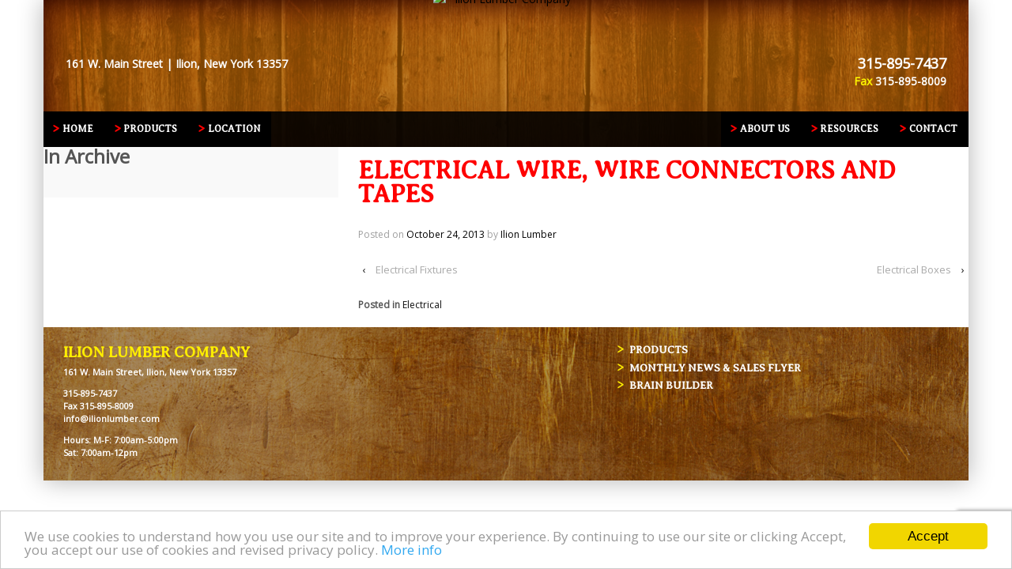

--- FILE ---
content_type: text/html; charset=UTF-8
request_url: https://ilionlumber.com/product-list/electrical-wire-wire-connectors-and-tapes/
body_size: 8635
content:
<!doctype html>
<!--[if !IE]>      <html class="no-js non-ie" lang="en-US"> <![endif]-->
<!--[if IE 7 ]>    <html class="no-js ie7" lang="en-US"> <![endif]-->
<!--[if IE 8 ]>    <html class="no-js ie8" lang="en-US"> <![endif]-->
<!--[if IE 9 ]>    <html class="no-js ie9" lang="en-US"> <![endif]-->
<!--[if gt IE 9]><!--> <html class="no-js" lang="en-US"> <!--<![endif]-->
<head>

<meta charset="UTF-8" />
<meta name="viewport" content="width=device-width, initial-scale=1.0">
<title>Electrical Wire, Wire Connectors and Tapes - Ilion Lumber Company</title>

<link rel="profile" href="http://gmpg.org/xfn/11" />
<link rel="pingback" href="https://ilionlumber.com/xmlrpc.php" />
<meta name="google-site-verification" content="vP7KNBLlgglTmPaLZGRusUnnMtRstGXiAYt7L8GIm3Q" /><script>	var tracking=true;	var cookiejar=decodeURIComponent(document.cookie);	var cookies=cookiejar.split(';');	for(var i = 0; i <cookies.length; i++) {		var c = cookies[i];		while (c.charAt(0) == ' ') {			c = c.substring(1);		}		if (c.indexOf('trackability') == 0) {			if(c.substring(13, c.length) == 'ninja'){				window['ga-disable-UA-49314248-1'] = true;				tracking=false;			}		}	}</script>

<!-- Global site tag (gtag.js) - Google Analytics -->
<script async src="https://www.googletagmanager.com/gtag/js?id=UA-49314248-1"></script>
<script>
  window.dataLayer = window.dataLayer || [];
  function gtag(){dataLayer.push(arguments);}
  gtag('js', new Date());

  gtag('config', 'UA-49314248-1');
</script>
<meta name='robots' content='index, follow, max-image-preview:large, max-snippet:-1, max-video-preview:-1' />
	<style>img:is([sizes="auto" i], [sizes^="auto," i]) { contain-intrinsic-size: 3000px 1500px }</style>
	
	<!-- This site is optimized with the Yoast SEO plugin v26.6 - https://yoast.com/wordpress/plugins/seo/ -->
	<link rel="canonical" href="https://ilionlumber.com/product-list/electrical-wire-wire-connectors-and-tapes/" />
	<meta property="og:locale" content="en_US" />
	<meta property="og:type" content="article" />
	<meta property="og:title" content="Electrical Wire, Wire Connectors and Tapes - Ilion Lumber Company" />
	<meta property="og:url" content="https://ilionlumber.com/product-list/electrical-wire-wire-connectors-and-tapes/" />
	<meta property="og:site_name" content="Ilion Lumber Company" />
	<script type="application/ld+json" class="yoast-schema-graph">{"@context":"https://schema.org","@graph":[{"@type":"WebPage","@id":"https://ilionlumber.com/product-list/electrical-wire-wire-connectors-and-tapes/","url":"https://ilionlumber.com/product-list/electrical-wire-wire-connectors-and-tapes/","name":"Electrical Wire, Wire Connectors and Tapes - Ilion Lumber Company","isPartOf":{"@id":"https://ilionlumber.com/#website"},"datePublished":"2013-10-24T19:54:15+00:00","breadcrumb":{"@id":"https://ilionlumber.com/product-list/electrical-wire-wire-connectors-and-tapes/#breadcrumb"},"inLanguage":"en-US","potentialAction":[{"@type":"ReadAction","target":["https://ilionlumber.com/product-list/electrical-wire-wire-connectors-and-tapes/"]}]},{"@type":"BreadcrumbList","@id":"https://ilionlumber.com/product-list/electrical-wire-wire-connectors-and-tapes/#breadcrumb","itemListElement":[{"@type":"ListItem","position":1,"name":"Home","item":"https://ilionlumber.com/"},{"@type":"ListItem","position":2,"name":"Electrical Wire, Wire Connectors and Tapes"}]},{"@type":"WebSite","@id":"https://ilionlumber.com/#website","url":"https://ilionlumber.com/","name":"Ilion Lumber Company","description":"","potentialAction":[{"@type":"SearchAction","target":{"@type":"EntryPoint","urlTemplate":"https://ilionlumber.com/?s={search_term_string}"},"query-input":{"@type":"PropertyValueSpecification","valueRequired":true,"valueName":"search_term_string"}}],"inLanguage":"en-US"}]}</script>
	<!-- / Yoast SEO plugin. -->


<link rel='dns-prefetch' href='//fonts.googleapis.com' />
<link rel="alternate" type="application/rss+xml" title="Ilion Lumber Company &raquo; Feed" href="https://ilionlumber.com/feed/" />
<link rel="alternate" type="application/rss+xml" title="Ilion Lumber Company &raquo; Comments Feed" href="https://ilionlumber.com/comments/feed/" />
<script type="text/javascript">
/* <![CDATA[ */
window._wpemojiSettings = {"baseUrl":"https:\/\/s.w.org\/images\/core\/emoji\/16.0.1\/72x72\/","ext":".png","svgUrl":"https:\/\/s.w.org\/images\/core\/emoji\/16.0.1\/svg\/","svgExt":".svg","source":{"concatemoji":"https:\/\/ilionlumber.com\/wp-includes\/js\/wp-emoji-release.min.js?ver=6.8.3"}};
/*! This file is auto-generated */
!function(s,n){var o,i,e;function c(e){try{var t={supportTests:e,timestamp:(new Date).valueOf()};sessionStorage.setItem(o,JSON.stringify(t))}catch(e){}}function p(e,t,n){e.clearRect(0,0,e.canvas.width,e.canvas.height),e.fillText(t,0,0);var t=new Uint32Array(e.getImageData(0,0,e.canvas.width,e.canvas.height).data),a=(e.clearRect(0,0,e.canvas.width,e.canvas.height),e.fillText(n,0,0),new Uint32Array(e.getImageData(0,0,e.canvas.width,e.canvas.height).data));return t.every(function(e,t){return e===a[t]})}function u(e,t){e.clearRect(0,0,e.canvas.width,e.canvas.height),e.fillText(t,0,0);for(var n=e.getImageData(16,16,1,1),a=0;a<n.data.length;a++)if(0!==n.data[a])return!1;return!0}function f(e,t,n,a){switch(t){case"flag":return n(e,"\ud83c\udff3\ufe0f\u200d\u26a7\ufe0f","\ud83c\udff3\ufe0f\u200b\u26a7\ufe0f")?!1:!n(e,"\ud83c\udde8\ud83c\uddf6","\ud83c\udde8\u200b\ud83c\uddf6")&&!n(e,"\ud83c\udff4\udb40\udc67\udb40\udc62\udb40\udc65\udb40\udc6e\udb40\udc67\udb40\udc7f","\ud83c\udff4\u200b\udb40\udc67\u200b\udb40\udc62\u200b\udb40\udc65\u200b\udb40\udc6e\u200b\udb40\udc67\u200b\udb40\udc7f");case"emoji":return!a(e,"\ud83e\udedf")}return!1}function g(e,t,n,a){var r="undefined"!=typeof WorkerGlobalScope&&self instanceof WorkerGlobalScope?new OffscreenCanvas(300,150):s.createElement("canvas"),o=r.getContext("2d",{willReadFrequently:!0}),i=(o.textBaseline="top",o.font="600 32px Arial",{});return e.forEach(function(e){i[e]=t(o,e,n,a)}),i}function t(e){var t=s.createElement("script");t.src=e,t.defer=!0,s.head.appendChild(t)}"undefined"!=typeof Promise&&(o="wpEmojiSettingsSupports",i=["flag","emoji"],n.supports={everything:!0,everythingExceptFlag:!0},e=new Promise(function(e){s.addEventListener("DOMContentLoaded",e,{once:!0})}),new Promise(function(t){var n=function(){try{var e=JSON.parse(sessionStorage.getItem(o));if("object"==typeof e&&"number"==typeof e.timestamp&&(new Date).valueOf()<e.timestamp+604800&&"object"==typeof e.supportTests)return e.supportTests}catch(e){}return null}();if(!n){if("undefined"!=typeof Worker&&"undefined"!=typeof OffscreenCanvas&&"undefined"!=typeof URL&&URL.createObjectURL&&"undefined"!=typeof Blob)try{var e="postMessage("+g.toString()+"("+[JSON.stringify(i),f.toString(),p.toString(),u.toString()].join(",")+"));",a=new Blob([e],{type:"text/javascript"}),r=new Worker(URL.createObjectURL(a),{name:"wpTestEmojiSupports"});return void(r.onmessage=function(e){c(n=e.data),r.terminate(),t(n)})}catch(e){}c(n=g(i,f,p,u))}t(n)}).then(function(e){for(var t in e)n.supports[t]=e[t],n.supports.everything=n.supports.everything&&n.supports[t],"flag"!==t&&(n.supports.everythingExceptFlag=n.supports.everythingExceptFlag&&n.supports[t]);n.supports.everythingExceptFlag=n.supports.everythingExceptFlag&&!n.supports.flag,n.DOMReady=!1,n.readyCallback=function(){n.DOMReady=!0}}).then(function(){return e}).then(function(){var e;n.supports.everything||(n.readyCallback(),(e=n.source||{}).concatemoji?t(e.concatemoji):e.wpemoji&&e.twemoji&&(t(e.twemoji),t(e.wpemoji)))}))}((window,document),window._wpemojiSettings);
/* ]]> */
</script>
<link rel='stylesheet' id='responsive-slider-css' href='https://ilionlumber.com/wp-content/plugins/responsive-slider/css/responsive-slider.css?ver=0.1' type='text/css' media='all' />
<style id='wp-emoji-styles-inline-css' type='text/css'>

	img.wp-smiley, img.emoji {
		display: inline !important;
		border: none !important;
		box-shadow: none !important;
		height: 1em !important;
		width: 1em !important;
		margin: 0 0.07em !important;
		vertical-align: -0.1em !important;
		background: none !important;
		padding: 0 !important;
	}
</style>
<link rel='stylesheet' id='wp-block-library-css' href='https://ilionlumber.com/wp-includes/css/dist/block-library/style.min.css?ver=6.8.3' type='text/css' media='all' />
<style id='classic-theme-styles-inline-css' type='text/css'>
/*! This file is auto-generated */
.wp-block-button__link{color:#fff;background-color:#32373c;border-radius:9999px;box-shadow:none;text-decoration:none;padding:calc(.667em + 2px) calc(1.333em + 2px);font-size:1.125em}.wp-block-file__button{background:#32373c;color:#fff;text-decoration:none}
</style>
<style id='global-styles-inline-css' type='text/css'>
:root{--wp--preset--aspect-ratio--square: 1;--wp--preset--aspect-ratio--4-3: 4/3;--wp--preset--aspect-ratio--3-4: 3/4;--wp--preset--aspect-ratio--3-2: 3/2;--wp--preset--aspect-ratio--2-3: 2/3;--wp--preset--aspect-ratio--16-9: 16/9;--wp--preset--aspect-ratio--9-16: 9/16;--wp--preset--color--black: #000000;--wp--preset--color--cyan-bluish-gray: #abb8c3;--wp--preset--color--white: #ffffff;--wp--preset--color--pale-pink: #f78da7;--wp--preset--color--vivid-red: #cf2e2e;--wp--preset--color--luminous-vivid-orange: #ff6900;--wp--preset--color--luminous-vivid-amber: #fcb900;--wp--preset--color--light-green-cyan: #7bdcb5;--wp--preset--color--vivid-green-cyan: #00d084;--wp--preset--color--pale-cyan-blue: #8ed1fc;--wp--preset--color--vivid-cyan-blue: #0693e3;--wp--preset--color--vivid-purple: #9b51e0;--wp--preset--gradient--vivid-cyan-blue-to-vivid-purple: linear-gradient(135deg,rgba(6,147,227,1) 0%,rgb(155,81,224) 100%);--wp--preset--gradient--light-green-cyan-to-vivid-green-cyan: linear-gradient(135deg,rgb(122,220,180) 0%,rgb(0,208,130) 100%);--wp--preset--gradient--luminous-vivid-amber-to-luminous-vivid-orange: linear-gradient(135deg,rgba(252,185,0,1) 0%,rgba(255,105,0,1) 100%);--wp--preset--gradient--luminous-vivid-orange-to-vivid-red: linear-gradient(135deg,rgba(255,105,0,1) 0%,rgb(207,46,46) 100%);--wp--preset--gradient--very-light-gray-to-cyan-bluish-gray: linear-gradient(135deg,rgb(238,238,238) 0%,rgb(169,184,195) 100%);--wp--preset--gradient--cool-to-warm-spectrum: linear-gradient(135deg,rgb(74,234,220) 0%,rgb(151,120,209) 20%,rgb(207,42,186) 40%,rgb(238,44,130) 60%,rgb(251,105,98) 80%,rgb(254,248,76) 100%);--wp--preset--gradient--blush-light-purple: linear-gradient(135deg,rgb(255,206,236) 0%,rgb(152,150,240) 100%);--wp--preset--gradient--blush-bordeaux: linear-gradient(135deg,rgb(254,205,165) 0%,rgb(254,45,45) 50%,rgb(107,0,62) 100%);--wp--preset--gradient--luminous-dusk: linear-gradient(135deg,rgb(255,203,112) 0%,rgb(199,81,192) 50%,rgb(65,88,208) 100%);--wp--preset--gradient--pale-ocean: linear-gradient(135deg,rgb(255,245,203) 0%,rgb(182,227,212) 50%,rgb(51,167,181) 100%);--wp--preset--gradient--electric-grass: linear-gradient(135deg,rgb(202,248,128) 0%,rgb(113,206,126) 100%);--wp--preset--gradient--midnight: linear-gradient(135deg,rgb(2,3,129) 0%,rgb(40,116,252) 100%);--wp--preset--font-size--small: 13px;--wp--preset--font-size--medium: 20px;--wp--preset--font-size--large: 36px;--wp--preset--font-size--x-large: 42px;--wp--preset--spacing--20: 0.44rem;--wp--preset--spacing--30: 0.67rem;--wp--preset--spacing--40: 1rem;--wp--preset--spacing--50: 1.5rem;--wp--preset--spacing--60: 2.25rem;--wp--preset--spacing--70: 3.38rem;--wp--preset--spacing--80: 5.06rem;--wp--preset--shadow--natural: 6px 6px 9px rgba(0, 0, 0, 0.2);--wp--preset--shadow--deep: 12px 12px 50px rgba(0, 0, 0, 0.4);--wp--preset--shadow--sharp: 6px 6px 0px rgba(0, 0, 0, 0.2);--wp--preset--shadow--outlined: 6px 6px 0px -3px rgba(255, 255, 255, 1), 6px 6px rgba(0, 0, 0, 1);--wp--preset--shadow--crisp: 6px 6px 0px rgba(0, 0, 0, 1);}:where(.is-layout-flex){gap: 0.5em;}:where(.is-layout-grid){gap: 0.5em;}body .is-layout-flex{display: flex;}.is-layout-flex{flex-wrap: wrap;align-items: center;}.is-layout-flex > :is(*, div){margin: 0;}body .is-layout-grid{display: grid;}.is-layout-grid > :is(*, div){margin: 0;}:where(.wp-block-columns.is-layout-flex){gap: 2em;}:where(.wp-block-columns.is-layout-grid){gap: 2em;}:where(.wp-block-post-template.is-layout-flex){gap: 1.25em;}:where(.wp-block-post-template.is-layout-grid){gap: 1.25em;}.has-black-color{color: var(--wp--preset--color--black) !important;}.has-cyan-bluish-gray-color{color: var(--wp--preset--color--cyan-bluish-gray) !important;}.has-white-color{color: var(--wp--preset--color--white) !important;}.has-pale-pink-color{color: var(--wp--preset--color--pale-pink) !important;}.has-vivid-red-color{color: var(--wp--preset--color--vivid-red) !important;}.has-luminous-vivid-orange-color{color: var(--wp--preset--color--luminous-vivid-orange) !important;}.has-luminous-vivid-amber-color{color: var(--wp--preset--color--luminous-vivid-amber) !important;}.has-light-green-cyan-color{color: var(--wp--preset--color--light-green-cyan) !important;}.has-vivid-green-cyan-color{color: var(--wp--preset--color--vivid-green-cyan) !important;}.has-pale-cyan-blue-color{color: var(--wp--preset--color--pale-cyan-blue) !important;}.has-vivid-cyan-blue-color{color: var(--wp--preset--color--vivid-cyan-blue) !important;}.has-vivid-purple-color{color: var(--wp--preset--color--vivid-purple) !important;}.has-black-background-color{background-color: var(--wp--preset--color--black) !important;}.has-cyan-bluish-gray-background-color{background-color: var(--wp--preset--color--cyan-bluish-gray) !important;}.has-white-background-color{background-color: var(--wp--preset--color--white) !important;}.has-pale-pink-background-color{background-color: var(--wp--preset--color--pale-pink) !important;}.has-vivid-red-background-color{background-color: var(--wp--preset--color--vivid-red) !important;}.has-luminous-vivid-orange-background-color{background-color: var(--wp--preset--color--luminous-vivid-orange) !important;}.has-luminous-vivid-amber-background-color{background-color: var(--wp--preset--color--luminous-vivid-amber) !important;}.has-light-green-cyan-background-color{background-color: var(--wp--preset--color--light-green-cyan) !important;}.has-vivid-green-cyan-background-color{background-color: var(--wp--preset--color--vivid-green-cyan) !important;}.has-pale-cyan-blue-background-color{background-color: var(--wp--preset--color--pale-cyan-blue) !important;}.has-vivid-cyan-blue-background-color{background-color: var(--wp--preset--color--vivid-cyan-blue) !important;}.has-vivid-purple-background-color{background-color: var(--wp--preset--color--vivid-purple) !important;}.has-black-border-color{border-color: var(--wp--preset--color--black) !important;}.has-cyan-bluish-gray-border-color{border-color: var(--wp--preset--color--cyan-bluish-gray) !important;}.has-white-border-color{border-color: var(--wp--preset--color--white) !important;}.has-pale-pink-border-color{border-color: var(--wp--preset--color--pale-pink) !important;}.has-vivid-red-border-color{border-color: var(--wp--preset--color--vivid-red) !important;}.has-luminous-vivid-orange-border-color{border-color: var(--wp--preset--color--luminous-vivid-orange) !important;}.has-luminous-vivid-amber-border-color{border-color: var(--wp--preset--color--luminous-vivid-amber) !important;}.has-light-green-cyan-border-color{border-color: var(--wp--preset--color--light-green-cyan) !important;}.has-vivid-green-cyan-border-color{border-color: var(--wp--preset--color--vivid-green-cyan) !important;}.has-pale-cyan-blue-border-color{border-color: var(--wp--preset--color--pale-cyan-blue) !important;}.has-vivid-cyan-blue-border-color{border-color: var(--wp--preset--color--vivid-cyan-blue) !important;}.has-vivid-purple-border-color{border-color: var(--wp--preset--color--vivid-purple) !important;}.has-vivid-cyan-blue-to-vivid-purple-gradient-background{background: var(--wp--preset--gradient--vivid-cyan-blue-to-vivid-purple) !important;}.has-light-green-cyan-to-vivid-green-cyan-gradient-background{background: var(--wp--preset--gradient--light-green-cyan-to-vivid-green-cyan) !important;}.has-luminous-vivid-amber-to-luminous-vivid-orange-gradient-background{background: var(--wp--preset--gradient--luminous-vivid-amber-to-luminous-vivid-orange) !important;}.has-luminous-vivid-orange-to-vivid-red-gradient-background{background: var(--wp--preset--gradient--luminous-vivid-orange-to-vivid-red) !important;}.has-very-light-gray-to-cyan-bluish-gray-gradient-background{background: var(--wp--preset--gradient--very-light-gray-to-cyan-bluish-gray) !important;}.has-cool-to-warm-spectrum-gradient-background{background: var(--wp--preset--gradient--cool-to-warm-spectrum) !important;}.has-blush-light-purple-gradient-background{background: var(--wp--preset--gradient--blush-light-purple) !important;}.has-blush-bordeaux-gradient-background{background: var(--wp--preset--gradient--blush-bordeaux) !important;}.has-luminous-dusk-gradient-background{background: var(--wp--preset--gradient--luminous-dusk) !important;}.has-pale-ocean-gradient-background{background: var(--wp--preset--gradient--pale-ocean) !important;}.has-electric-grass-gradient-background{background: var(--wp--preset--gradient--electric-grass) !important;}.has-midnight-gradient-background{background: var(--wp--preset--gradient--midnight) !important;}.has-small-font-size{font-size: var(--wp--preset--font-size--small) !important;}.has-medium-font-size{font-size: var(--wp--preset--font-size--medium) !important;}.has-large-font-size{font-size: var(--wp--preset--font-size--large) !important;}.has-x-large-font-size{font-size: var(--wp--preset--font-size--x-large) !important;}
:where(.wp-block-post-template.is-layout-flex){gap: 1.25em;}:where(.wp-block-post-template.is-layout-grid){gap: 1.25em;}
:where(.wp-block-columns.is-layout-flex){gap: 2em;}:where(.wp-block-columns.is-layout-grid){gap: 2em;}
:root :where(.wp-block-pullquote){font-size: 1.5em;line-height: 1.6;}
</style>
<link rel='stylesheet' id='contact-form-7-css' href='https://ilionlumber.com/wp-content/plugins/contact-form-7/includes/css/styles.css?ver=6.1.4' type='text/css' media='all' />
<link rel='stylesheet' id='googlefonts-css' href='https://fonts.googleapis.com/css?family=Averia+Serif+Libre:400|Open+Sans:400&subset=latin' type='text/css' media='all' />
<link rel='stylesheet' id='responsive-style-css' href='https://ilionlumber.com/wp-content/themes/responsive/style.css?ver=1.9.3.4' type='text/css' media='all' />
<link rel='stylesheet' id='responsive-media-queries-css' href='https://ilionlumber.com/wp-content/themes/responsive/core/css/style.css?ver=1.9.3.4' type='text/css' media='all' />
<link rel='stylesheet' id='responsive-child-style-css' href='https://ilionlumber.com/wp-content/themes/responsive-child/style.css?ver=1.9.3.4' type='text/css' media='all' />
<script type="text/javascript" src="https://ilionlumber.com/wp-includes/js/jquery/jquery.min.js?ver=3.7.1" id="jquery-core-js"></script>
<script type="text/javascript" src="https://ilionlumber.com/wp-includes/js/jquery/jquery-migrate.min.js?ver=3.4.1" id="jquery-migrate-js"></script>
<script type="text/javascript" src="https://ilionlumber.com/wp-content/themes/responsive/core/js/responsive-modernizr.js?ver=2.6.1" id="modernizr-js"></script>
<link rel="https://api.w.org/" href="https://ilionlumber.com/wp-json/" /><link rel="EditURI" type="application/rsd+xml" title="RSD" href="https://ilionlumber.com/xmlrpc.php?rsd" />
<link rel='shortlink' href='https://ilionlumber.com/?p=2102' />
<link rel="alternate" title="oEmbed (JSON)" type="application/json+oembed" href="https://ilionlumber.com/wp-json/oembed/1.0/embed?url=https%3A%2F%2Filionlumber.com%2Fproduct-list%2Felectrical-wire-wire-connectors-and-tapes%2F" />
<link rel="alternate" title="oEmbed (XML)" type="text/xml+oembed" href="https://ilionlumber.com/wp-json/oembed/1.0/embed?url=https%3A%2F%2Filionlumber.com%2Fproduct-list%2Felectrical-wire-wire-connectors-and-tapes%2F&#038;format=xml" />
<style type='text/css' media='screen'>
	h1{ font-family:"Averia Serif Libre", arial, sans-serif;}
	h2{ font-family:"Averia Serif Libre", arial, sans-serif;}
	h3{ font-family:"Averia Serif Libre", arial, sans-serif;}
	h4{ font-family:"Averia Serif Libre", arial, sans-serif;}
	h5{ font-family:"Averia Serif Libre", arial, sans-serif;}
	h6{ font-family:"Averia Serif Libre", arial, sans-serif;}
	blockquote{ font-family:"Averia Serif Libre", arial, sans-serif;}
	body{ font-family:"Open Sans", arial, sans-serif;}
	h3{ font-family:"Open Sans", arial, sans-serif;}
	p{ font-family:"Open Sans", arial, sans-serif;}
	li{ font-family:"Open Sans", arial, sans-serif;}
</style>
<!-- fonts delivered by Wordpress Google Fonts, a plugin by Adrian3.com --><!-- We need this for debugging -->
<!-- Responsive 99.1.9.3.6 -->
<!-- Responsive Child Theme 1.0.0 -->
<!-- All in one Favicon 4.8 --><link rel="shortcut icon" href="https://ilionlumberco.wpenginepowered.com/wp-content/uploads/2013/11/ilionfav11.ico" />
<link rel="icon" href="https://ilionlumberco.wpenginepowered.com/wp-content/uploads/2013/11/ilionfav.gif" type="image/gif"/>
<link rel="icon" href="https://ilionlumberco.wpenginepowered.com/wp-content/uploads/2013/11/ilionfav.png" type="image/png"/>
<link rel="apple-touch-icon" href="https://ilionlumberco.wpenginepowered.com/wp-content/uploads/2013/11/ilionfav12.ico" />
<style type="text/css" id="custom-background-css">
body.custom-background { background-color: #ffffff; }
</style>
	</head>

<body class="wp-singular product-list-template-default single single-product-list postid-2102 custom-background wp-theme-responsive wp-child-theme-responsive-child">
                 
<div id="container" class="hfeed">
         
        <div id="header">
		    
                
       
	               
        <div id="logo" class="grid col-940">
		<div id="logo-inner">
            <a href="https://ilionlumber.com/"><img src="https://ilionlumberco.wpenginepowered.com/wp-content/uploads/2013/11/ilion-logo.png" width="351" height="239" alt="Ilion Lumber Company" /></a>
        </div></div><!-- end of #logo -->
        <div class="top-address grid col-460"><p><strong>161 W. Main Street | Ilion, New York 13357</strong></p></div>
	<div class="top-phone grid col-460 fit"><p><span style="font-size:1.3em;"><strong>315-895-7437</strong></span><br><strong><span style="color: #fef600;"> Fax</span> 315-895-8009</strong></p></div>
    
            				<div class="main-nav"><ul class="menu"><li ><a href="https://ilionlumber.com/">Home</a></li><li class="page_item page-item-15 page_item_has_children"><a href="https://ilionlumber.com/product-inventory/">Products</a><ul class='children'><li class="page_item page-item-264 page_item_has_children"><a href="https://ilionlumber.com/product-inventory/hardware/">Hardware</a><ul class='children'><li class="page_item page-item-441"><a href="https://ilionlumber.com/product-inventory/hardware/screws/">Screws</a></li><li class="page_item page-item-439"><a href="https://ilionlumber.com/product-inventory/hardware/nails/">Nails</a></li><li class="page_item page-item-445"><a href="https://ilionlumber.com/product-inventory/hardware/nuts-bolts/">Nuts &#038; Bolts</a></li><li class="page_item page-item-716"><a href="https://ilionlumber.com/product-inventory/hardware/other-hardware/">Other Hardware</a></li></ul></li><li class="page_item page-item-262 page_item_has_children"><a href="https://ilionlumber.com/product-inventory/millwork/">Millwork</a><ul class='children'><li class="page_item page-item-2457"><a href="https://ilionlumber.com/product-inventory/millwork/steel-exterior-doors/">Steel Exterior Doors</a></li><li class="page_item page-item-2459"><a href="https://ilionlumber.com/product-inventory/millwork/interior-doors/">Interior Doors</a></li><li class="page_item page-item-2461"><a href="https://ilionlumber.com/product-inventory/millwork/storm-doors/">Storm Doors</a></li><li class="page_item page-item-2463"><a href="https://ilionlumber.com/product-inventory/millwork/windows/">Windows</a></li><li class="page_item page-item-425"><a href="https://ilionlumber.com/product-inventory/millwork/pine-mouldings/">Pine Mouldings</a></li><li class="page_item page-item-6370"><a href="https://ilionlumber.com/product-inventory/millwork/pvc-mouldings/">PVC Mouldings</a></li><li class="page_item page-item-427"><a href="https://ilionlumber.com/product-inventory/millwork/oak-mouldings/">Oak Mouldings</a></li></ul></li></ul></li><li class="page_item page-item-17"><a href="https://ilionlumber.com/locations/">Location</a></li><li class="page_item page-item-23"><a href="https://ilionlumber.com/contact/">Contact</a></li><li class="page_item page-item-21 page_item_has_children"><a href="https://ilionlumber.com/resources/">Resources</a><ul class='children'><li class="page_item page-item-31"><a href="https://ilionlumber.com/resources/brain-builder/">Brain Builder</a></li><li class="page_item page-item-29"><a href="https://ilionlumber.com/resources/monthly-flyer/">Monthly News &#038; Sales Flyer</a></li><li class="page_item page-item-1040"><a href="https://ilionlumber.com/resources/credit-application/">Credit Application</a></li><li class="page_item page-item-1025"><a href="https://ilionlumber.com/resources/tax-forms/">Tax Forms</a></li><li class="page_item page-item-1047"><a href="https://ilionlumber.com/resources/employment-application/">Employment Application</a></li></ul></li><li class="page_item page-item-19 page_item_has_children"><a href="https://ilionlumber.com/about-us/">About Us</a><ul class='children'><li class="page_item page-item-788"><a href="https://ilionlumber.com/about-us/history/">History</a></li><li class="page_item page-item-809"><a href="https://ilionlumber.com/about-us/delivery/">Delivery</a></li><li class="page_item page-item-2471"><a href="https://ilionlumber.com/about-us/services/">Services</a></li></ul></li></ul></div>                
            
						
    </div><!-- end of #header -->
        
	    <div id="wrapper" class="clearfix">
				
<div id="content" class="grid-right col-620 fit">
        
	        
	
		        
						<div id="post-2102" class="post-2102 product-list type-product-list status-publish hentry category-electrical">       
				
                
				<h1 class="entry-title post-title">Electrical Wire, Wire Connectors and Tapes</h1>

<div class="post-meta">
<span class="meta-prep meta-prep-author posted">Posted on </span><a href="https://ilionlumber.com/product-list/electrical-wire-wire-connectors-and-tapes/" title="7:54 pm" rel="bookmark"><span class="timestamp updated">October 24, 2013</span></a><span class="byline"> by </span><span class="author vcard"><a class="url fn n" href="https://ilionlumber.com/author/ilion-lumber/" title="View all posts by Ilion Lumber">Ilion Lumber</a></span>
	 
</div><!-- end of .post-meta -->

                <div class="post-entry">
                                        
                                        
                                    </div><!-- end of .post-entry -->
                
                <div class="navigation">
			        <div class="previous">&#8249; <a href="https://ilionlumber.com/product-list/electrical-fixtures/" rel="prev">Electrical Fixtures</a></div>
                    <div class="next"><a href="https://ilionlumber.com/product-list/electrical-boxes/" rel="next">Electrical Boxes</a> &#8250;</div>
		        </div><!-- end of .navigation -->
                
                

	<div class="post-data">
		 
		Posted in <a href="https://ilionlumber.com/category/electrical/">Electrical</a> 
	</div><!-- end of .post-data --> 
 
           

<div class="post-edit"></div>  				               
				      
			</div><!-- end of #post-2102 -->       
			            
            
						



			            
          
      
</div><!-- end of #content -->


<div id="widgets" class="grid-right col-300 rtl-fit">
			
				<div class="widget-wrapper">
		
			<div class="widget-title">In Archive</div>
				<ul>
									</ul>

		</div><!-- end of .widget-wrapper -->
		
	</div><!-- end of #widgets -->
		    </div><!-- end of #wrapper -->
    

<div id="footer" class="clearfix">
	
    <div id="footer-wrapper">
    
             	    <div id="colophon-widget" class="grid col-940">
                
                        
            <div id="text-2" class="colophon-widget widget-wrapper widget_text"><div class="widget-title">ILION LUMBER COMPANY</div>			<div class="textwidget"><p>161 W. Main Street, Ilion, New York 13357</p>
<p>315-895-7437<br />
Fax 315-895-8009<br />
<a href="mailto:info@ilionlumber.com" title="Email Ilion Lumber Company">info@ilionlumber.com</a></p>
<p>Hours: M-F: 7:00am-5:00pm<br />
Sat: 7:00am-12pm </p>
</div>
		</div><div id="nav_menu-2" class="colophon-widget widget-wrapper widget_nav_menu"><div class="menu-footer-menu-container"><ul id="menu-footer-menu" class="menu-widget"><li id="menu-item-35" class="menu-item menu-item-type-post_type menu-item-object-page menu-item-35"><a href="https://ilionlumber.com/product-inventory/">Products</a></li>
<li id="menu-item-34" class="menu-item menu-item-type-post_type menu-item-object-page menu-item-34"><a href="https://ilionlumber.com/resources/monthly-flyer/">Monthly News &#038; Sales Flyer</a></li>
<li id="menu-item-33" class="menu-item menu-item-type-post_type menu-item-object-page menu-item-33"><a href="https://ilionlumber.com/resources/brain-builder/">Brain Builder</a></li>
</ul></div></div>
            
            </div><!-- end of #colophon-widget -->
	                
    </div><!-- end #footer-wrapper -->
    
	</div><!-- end #footer -->
</div><!-- end of #container -->
<script type="text/javascript">
	jQuery('a.gaoptout').click(function(){user_optout();});
	if(tracking){
		window.cookieconsent_options = {"message":"We use cookies to understand how you use our site and to improve your experience. By continuing to use our site or clicking Accept, you accept our use of cookies and revised privacy policy.","dismiss":"Accept","learnMore":"More info","link":"https://ilionlumber.com/privacy-policy/","theme":"light-bottom"};
	}else{
		window.cookieconsent_options = {"message":"Analytics Tracking Disabled","dismiss":"Great!","learnMore":"Reactivate","link":"https://ilionlumber.com/privacy-policy/?trackability=on","theme":"dark-floating"};
	}
	function user_optout(){
		var d = new Date();
		d.setTime(d.getTime() + (365*24*60*60*1000));
		document.cookie="trackability=ninja; expires=" + d.toUTCString() +"; path=/";
		console.log('opt out called');
	}
</script>
<script type="text/javascript" src="//cdnjs.cloudflare.com/ajax/libs/cookieconsent2/1.0.10/cookieconsent.min.js"></script>
<script type="speculationrules">
{"prefetch":[{"source":"document","where":{"and":[{"href_matches":"\/*"},{"not":{"href_matches":["\/wp-*.php","\/wp-admin\/*","\/wp-content\/uploads\/*","\/wp-content\/*","\/wp-content\/plugins\/*","\/wp-content\/themes\/responsive-child\/*","\/wp-content\/themes\/responsive\/*","\/*\\?(.+)"]}},{"not":{"selector_matches":"a[rel~=\"nofollow\"]"}},{"not":{"selector_matches":".no-prefetch, .no-prefetch a"}}]},"eagerness":"conservative"}]}
</script>
<script type="text/javascript" id="responsive-slider_flex-slider-js-extra">
/* <![CDATA[ */
var slider = {"effect":"fade","delay":"7000","duration":"600","start":"1"};
/* ]]> */
</script>
<script type="text/javascript" src="https://ilionlumber.com/wp-content/plugins/responsive-slider/responsive-slider.js?ver=0.1" id="responsive-slider_flex-slider-js"></script>
<script type="text/javascript" src="https://ilionlumber.com/wp-includes/js/dist/hooks.min.js?ver=4d63a3d491d11ffd8ac6" id="wp-hooks-js"></script>
<script type="text/javascript" src="https://ilionlumber.com/wp-includes/js/dist/i18n.min.js?ver=5e580eb46a90c2b997e6" id="wp-i18n-js"></script>
<script type="text/javascript" id="wp-i18n-js-after">
/* <![CDATA[ */
wp.i18n.setLocaleData( { 'text direction\u0004ltr': [ 'ltr' ] } );
/* ]]> */
</script>
<script type="text/javascript" src="https://ilionlumber.com/wp-content/plugins/contact-form-7/includes/swv/js/index.js?ver=6.1.4" id="swv-js"></script>
<script type="text/javascript" id="contact-form-7-js-before">
/* <![CDATA[ */
var wpcf7 = {
    "api": {
        "root": "https:\/\/ilionlumber.com\/wp-json\/",
        "namespace": "contact-form-7\/v1"
    },
    "cached": 1
};
/* ]]> */
</script>
<script type="text/javascript" src="https://ilionlumber.com/wp-content/plugins/contact-form-7/includes/js/index.js?ver=6.1.4" id="contact-form-7-js"></script>
<script type="text/javascript" src="https://ilionlumber.com/wp-content/themes/responsive/core/js/responsive-scripts.js?ver=1.2.4" id="responsive-scripts-js"></script>
<script type="text/javascript" src="https://www.google.com/recaptcha/api.js?render=6LfAkI4UAAAAAEv617ywflB0yVFyW8EtoZe98Aet&amp;ver=3.0" id="google-recaptcha-js"></script>
<script type="text/javascript" src="https://ilionlumber.com/wp-includes/js/dist/vendor/wp-polyfill.min.js?ver=3.15.0" id="wp-polyfill-js"></script>
<script type="text/javascript" id="wpcf7-recaptcha-js-before">
/* <![CDATA[ */
var wpcf7_recaptcha = {
    "sitekey": "6LfAkI4UAAAAAEv617ywflB0yVFyW8EtoZe98Aet",
    "actions": {
        "homepage": "homepage",
        "contactform": "contactform"
    }
};
/* ]]> */
</script>
<script type="text/javascript" src="https://ilionlumber.com/wp-content/plugins/contact-form-7/modules/recaptcha/index.js?ver=6.1.4" id="wpcf7-recaptcha-js"></script>
<script>(function(){function c(){var b=a.contentDocument||a.contentWindow.document;if(b){var d=b.createElement('script');d.innerHTML="window.__CF$cv$params={r:'9c19955d5fcd52f1',t:'MTc2OTAyNzU3My4wMDAwMDA='};var a=document.createElement('script');a.nonce='';a.src='/cdn-cgi/challenge-platform/scripts/jsd/main.js';document.getElementsByTagName('head')[0].appendChild(a);";b.getElementsByTagName('head')[0].appendChild(d)}}if(document.body){var a=document.createElement('iframe');a.height=1;a.width=1;a.style.position='absolute';a.style.top=0;a.style.left=0;a.style.border='none';a.style.visibility='hidden';document.body.appendChild(a);if('loading'!==document.readyState)c();else if(window.addEventListener)document.addEventListener('DOMContentLoaded',c);else{var e=document.onreadystatechange||function(){};document.onreadystatechange=function(b){e(b);'loading'!==document.readyState&&(document.onreadystatechange=e,c())}}}})();</script></body>
</html>

--- FILE ---
content_type: text/html; charset=utf-8
request_url: https://www.google.com/recaptcha/api2/anchor?ar=1&k=6LfAkI4UAAAAAEv617ywflB0yVFyW8EtoZe98Aet&co=aHR0cHM6Ly9pbGlvbmx1bWJlci5jb206NDQz&hl=en&v=PoyoqOPhxBO7pBk68S4YbpHZ&size=invisible&anchor-ms=20000&execute-ms=30000&cb=8rdzzl4pm4u6
body_size: 48773
content:
<!DOCTYPE HTML><html dir="ltr" lang="en"><head><meta http-equiv="Content-Type" content="text/html; charset=UTF-8">
<meta http-equiv="X-UA-Compatible" content="IE=edge">
<title>reCAPTCHA</title>
<style type="text/css">
/* cyrillic-ext */
@font-face {
  font-family: 'Roboto';
  font-style: normal;
  font-weight: 400;
  font-stretch: 100%;
  src: url(//fonts.gstatic.com/s/roboto/v48/KFO7CnqEu92Fr1ME7kSn66aGLdTylUAMa3GUBHMdazTgWw.woff2) format('woff2');
  unicode-range: U+0460-052F, U+1C80-1C8A, U+20B4, U+2DE0-2DFF, U+A640-A69F, U+FE2E-FE2F;
}
/* cyrillic */
@font-face {
  font-family: 'Roboto';
  font-style: normal;
  font-weight: 400;
  font-stretch: 100%;
  src: url(//fonts.gstatic.com/s/roboto/v48/KFO7CnqEu92Fr1ME7kSn66aGLdTylUAMa3iUBHMdazTgWw.woff2) format('woff2');
  unicode-range: U+0301, U+0400-045F, U+0490-0491, U+04B0-04B1, U+2116;
}
/* greek-ext */
@font-face {
  font-family: 'Roboto';
  font-style: normal;
  font-weight: 400;
  font-stretch: 100%;
  src: url(//fonts.gstatic.com/s/roboto/v48/KFO7CnqEu92Fr1ME7kSn66aGLdTylUAMa3CUBHMdazTgWw.woff2) format('woff2');
  unicode-range: U+1F00-1FFF;
}
/* greek */
@font-face {
  font-family: 'Roboto';
  font-style: normal;
  font-weight: 400;
  font-stretch: 100%;
  src: url(//fonts.gstatic.com/s/roboto/v48/KFO7CnqEu92Fr1ME7kSn66aGLdTylUAMa3-UBHMdazTgWw.woff2) format('woff2');
  unicode-range: U+0370-0377, U+037A-037F, U+0384-038A, U+038C, U+038E-03A1, U+03A3-03FF;
}
/* math */
@font-face {
  font-family: 'Roboto';
  font-style: normal;
  font-weight: 400;
  font-stretch: 100%;
  src: url(//fonts.gstatic.com/s/roboto/v48/KFO7CnqEu92Fr1ME7kSn66aGLdTylUAMawCUBHMdazTgWw.woff2) format('woff2');
  unicode-range: U+0302-0303, U+0305, U+0307-0308, U+0310, U+0312, U+0315, U+031A, U+0326-0327, U+032C, U+032F-0330, U+0332-0333, U+0338, U+033A, U+0346, U+034D, U+0391-03A1, U+03A3-03A9, U+03B1-03C9, U+03D1, U+03D5-03D6, U+03F0-03F1, U+03F4-03F5, U+2016-2017, U+2034-2038, U+203C, U+2040, U+2043, U+2047, U+2050, U+2057, U+205F, U+2070-2071, U+2074-208E, U+2090-209C, U+20D0-20DC, U+20E1, U+20E5-20EF, U+2100-2112, U+2114-2115, U+2117-2121, U+2123-214F, U+2190, U+2192, U+2194-21AE, U+21B0-21E5, U+21F1-21F2, U+21F4-2211, U+2213-2214, U+2216-22FF, U+2308-230B, U+2310, U+2319, U+231C-2321, U+2336-237A, U+237C, U+2395, U+239B-23B7, U+23D0, U+23DC-23E1, U+2474-2475, U+25AF, U+25B3, U+25B7, U+25BD, U+25C1, U+25CA, U+25CC, U+25FB, U+266D-266F, U+27C0-27FF, U+2900-2AFF, U+2B0E-2B11, U+2B30-2B4C, U+2BFE, U+3030, U+FF5B, U+FF5D, U+1D400-1D7FF, U+1EE00-1EEFF;
}
/* symbols */
@font-face {
  font-family: 'Roboto';
  font-style: normal;
  font-weight: 400;
  font-stretch: 100%;
  src: url(//fonts.gstatic.com/s/roboto/v48/KFO7CnqEu92Fr1ME7kSn66aGLdTylUAMaxKUBHMdazTgWw.woff2) format('woff2');
  unicode-range: U+0001-000C, U+000E-001F, U+007F-009F, U+20DD-20E0, U+20E2-20E4, U+2150-218F, U+2190, U+2192, U+2194-2199, U+21AF, U+21E6-21F0, U+21F3, U+2218-2219, U+2299, U+22C4-22C6, U+2300-243F, U+2440-244A, U+2460-24FF, U+25A0-27BF, U+2800-28FF, U+2921-2922, U+2981, U+29BF, U+29EB, U+2B00-2BFF, U+4DC0-4DFF, U+FFF9-FFFB, U+10140-1018E, U+10190-1019C, U+101A0, U+101D0-101FD, U+102E0-102FB, U+10E60-10E7E, U+1D2C0-1D2D3, U+1D2E0-1D37F, U+1F000-1F0FF, U+1F100-1F1AD, U+1F1E6-1F1FF, U+1F30D-1F30F, U+1F315, U+1F31C, U+1F31E, U+1F320-1F32C, U+1F336, U+1F378, U+1F37D, U+1F382, U+1F393-1F39F, U+1F3A7-1F3A8, U+1F3AC-1F3AF, U+1F3C2, U+1F3C4-1F3C6, U+1F3CA-1F3CE, U+1F3D4-1F3E0, U+1F3ED, U+1F3F1-1F3F3, U+1F3F5-1F3F7, U+1F408, U+1F415, U+1F41F, U+1F426, U+1F43F, U+1F441-1F442, U+1F444, U+1F446-1F449, U+1F44C-1F44E, U+1F453, U+1F46A, U+1F47D, U+1F4A3, U+1F4B0, U+1F4B3, U+1F4B9, U+1F4BB, U+1F4BF, U+1F4C8-1F4CB, U+1F4D6, U+1F4DA, U+1F4DF, U+1F4E3-1F4E6, U+1F4EA-1F4ED, U+1F4F7, U+1F4F9-1F4FB, U+1F4FD-1F4FE, U+1F503, U+1F507-1F50B, U+1F50D, U+1F512-1F513, U+1F53E-1F54A, U+1F54F-1F5FA, U+1F610, U+1F650-1F67F, U+1F687, U+1F68D, U+1F691, U+1F694, U+1F698, U+1F6AD, U+1F6B2, U+1F6B9-1F6BA, U+1F6BC, U+1F6C6-1F6CF, U+1F6D3-1F6D7, U+1F6E0-1F6EA, U+1F6F0-1F6F3, U+1F6F7-1F6FC, U+1F700-1F7FF, U+1F800-1F80B, U+1F810-1F847, U+1F850-1F859, U+1F860-1F887, U+1F890-1F8AD, U+1F8B0-1F8BB, U+1F8C0-1F8C1, U+1F900-1F90B, U+1F93B, U+1F946, U+1F984, U+1F996, U+1F9E9, U+1FA00-1FA6F, U+1FA70-1FA7C, U+1FA80-1FA89, U+1FA8F-1FAC6, U+1FACE-1FADC, U+1FADF-1FAE9, U+1FAF0-1FAF8, U+1FB00-1FBFF;
}
/* vietnamese */
@font-face {
  font-family: 'Roboto';
  font-style: normal;
  font-weight: 400;
  font-stretch: 100%;
  src: url(//fonts.gstatic.com/s/roboto/v48/KFO7CnqEu92Fr1ME7kSn66aGLdTylUAMa3OUBHMdazTgWw.woff2) format('woff2');
  unicode-range: U+0102-0103, U+0110-0111, U+0128-0129, U+0168-0169, U+01A0-01A1, U+01AF-01B0, U+0300-0301, U+0303-0304, U+0308-0309, U+0323, U+0329, U+1EA0-1EF9, U+20AB;
}
/* latin-ext */
@font-face {
  font-family: 'Roboto';
  font-style: normal;
  font-weight: 400;
  font-stretch: 100%;
  src: url(//fonts.gstatic.com/s/roboto/v48/KFO7CnqEu92Fr1ME7kSn66aGLdTylUAMa3KUBHMdazTgWw.woff2) format('woff2');
  unicode-range: U+0100-02BA, U+02BD-02C5, U+02C7-02CC, U+02CE-02D7, U+02DD-02FF, U+0304, U+0308, U+0329, U+1D00-1DBF, U+1E00-1E9F, U+1EF2-1EFF, U+2020, U+20A0-20AB, U+20AD-20C0, U+2113, U+2C60-2C7F, U+A720-A7FF;
}
/* latin */
@font-face {
  font-family: 'Roboto';
  font-style: normal;
  font-weight: 400;
  font-stretch: 100%;
  src: url(//fonts.gstatic.com/s/roboto/v48/KFO7CnqEu92Fr1ME7kSn66aGLdTylUAMa3yUBHMdazQ.woff2) format('woff2');
  unicode-range: U+0000-00FF, U+0131, U+0152-0153, U+02BB-02BC, U+02C6, U+02DA, U+02DC, U+0304, U+0308, U+0329, U+2000-206F, U+20AC, U+2122, U+2191, U+2193, U+2212, U+2215, U+FEFF, U+FFFD;
}
/* cyrillic-ext */
@font-face {
  font-family: 'Roboto';
  font-style: normal;
  font-weight: 500;
  font-stretch: 100%;
  src: url(//fonts.gstatic.com/s/roboto/v48/KFO7CnqEu92Fr1ME7kSn66aGLdTylUAMa3GUBHMdazTgWw.woff2) format('woff2');
  unicode-range: U+0460-052F, U+1C80-1C8A, U+20B4, U+2DE0-2DFF, U+A640-A69F, U+FE2E-FE2F;
}
/* cyrillic */
@font-face {
  font-family: 'Roboto';
  font-style: normal;
  font-weight: 500;
  font-stretch: 100%;
  src: url(//fonts.gstatic.com/s/roboto/v48/KFO7CnqEu92Fr1ME7kSn66aGLdTylUAMa3iUBHMdazTgWw.woff2) format('woff2');
  unicode-range: U+0301, U+0400-045F, U+0490-0491, U+04B0-04B1, U+2116;
}
/* greek-ext */
@font-face {
  font-family: 'Roboto';
  font-style: normal;
  font-weight: 500;
  font-stretch: 100%;
  src: url(//fonts.gstatic.com/s/roboto/v48/KFO7CnqEu92Fr1ME7kSn66aGLdTylUAMa3CUBHMdazTgWw.woff2) format('woff2');
  unicode-range: U+1F00-1FFF;
}
/* greek */
@font-face {
  font-family: 'Roboto';
  font-style: normal;
  font-weight: 500;
  font-stretch: 100%;
  src: url(//fonts.gstatic.com/s/roboto/v48/KFO7CnqEu92Fr1ME7kSn66aGLdTylUAMa3-UBHMdazTgWw.woff2) format('woff2');
  unicode-range: U+0370-0377, U+037A-037F, U+0384-038A, U+038C, U+038E-03A1, U+03A3-03FF;
}
/* math */
@font-face {
  font-family: 'Roboto';
  font-style: normal;
  font-weight: 500;
  font-stretch: 100%;
  src: url(//fonts.gstatic.com/s/roboto/v48/KFO7CnqEu92Fr1ME7kSn66aGLdTylUAMawCUBHMdazTgWw.woff2) format('woff2');
  unicode-range: U+0302-0303, U+0305, U+0307-0308, U+0310, U+0312, U+0315, U+031A, U+0326-0327, U+032C, U+032F-0330, U+0332-0333, U+0338, U+033A, U+0346, U+034D, U+0391-03A1, U+03A3-03A9, U+03B1-03C9, U+03D1, U+03D5-03D6, U+03F0-03F1, U+03F4-03F5, U+2016-2017, U+2034-2038, U+203C, U+2040, U+2043, U+2047, U+2050, U+2057, U+205F, U+2070-2071, U+2074-208E, U+2090-209C, U+20D0-20DC, U+20E1, U+20E5-20EF, U+2100-2112, U+2114-2115, U+2117-2121, U+2123-214F, U+2190, U+2192, U+2194-21AE, U+21B0-21E5, U+21F1-21F2, U+21F4-2211, U+2213-2214, U+2216-22FF, U+2308-230B, U+2310, U+2319, U+231C-2321, U+2336-237A, U+237C, U+2395, U+239B-23B7, U+23D0, U+23DC-23E1, U+2474-2475, U+25AF, U+25B3, U+25B7, U+25BD, U+25C1, U+25CA, U+25CC, U+25FB, U+266D-266F, U+27C0-27FF, U+2900-2AFF, U+2B0E-2B11, U+2B30-2B4C, U+2BFE, U+3030, U+FF5B, U+FF5D, U+1D400-1D7FF, U+1EE00-1EEFF;
}
/* symbols */
@font-face {
  font-family: 'Roboto';
  font-style: normal;
  font-weight: 500;
  font-stretch: 100%;
  src: url(//fonts.gstatic.com/s/roboto/v48/KFO7CnqEu92Fr1ME7kSn66aGLdTylUAMaxKUBHMdazTgWw.woff2) format('woff2');
  unicode-range: U+0001-000C, U+000E-001F, U+007F-009F, U+20DD-20E0, U+20E2-20E4, U+2150-218F, U+2190, U+2192, U+2194-2199, U+21AF, U+21E6-21F0, U+21F3, U+2218-2219, U+2299, U+22C4-22C6, U+2300-243F, U+2440-244A, U+2460-24FF, U+25A0-27BF, U+2800-28FF, U+2921-2922, U+2981, U+29BF, U+29EB, U+2B00-2BFF, U+4DC0-4DFF, U+FFF9-FFFB, U+10140-1018E, U+10190-1019C, U+101A0, U+101D0-101FD, U+102E0-102FB, U+10E60-10E7E, U+1D2C0-1D2D3, U+1D2E0-1D37F, U+1F000-1F0FF, U+1F100-1F1AD, U+1F1E6-1F1FF, U+1F30D-1F30F, U+1F315, U+1F31C, U+1F31E, U+1F320-1F32C, U+1F336, U+1F378, U+1F37D, U+1F382, U+1F393-1F39F, U+1F3A7-1F3A8, U+1F3AC-1F3AF, U+1F3C2, U+1F3C4-1F3C6, U+1F3CA-1F3CE, U+1F3D4-1F3E0, U+1F3ED, U+1F3F1-1F3F3, U+1F3F5-1F3F7, U+1F408, U+1F415, U+1F41F, U+1F426, U+1F43F, U+1F441-1F442, U+1F444, U+1F446-1F449, U+1F44C-1F44E, U+1F453, U+1F46A, U+1F47D, U+1F4A3, U+1F4B0, U+1F4B3, U+1F4B9, U+1F4BB, U+1F4BF, U+1F4C8-1F4CB, U+1F4D6, U+1F4DA, U+1F4DF, U+1F4E3-1F4E6, U+1F4EA-1F4ED, U+1F4F7, U+1F4F9-1F4FB, U+1F4FD-1F4FE, U+1F503, U+1F507-1F50B, U+1F50D, U+1F512-1F513, U+1F53E-1F54A, U+1F54F-1F5FA, U+1F610, U+1F650-1F67F, U+1F687, U+1F68D, U+1F691, U+1F694, U+1F698, U+1F6AD, U+1F6B2, U+1F6B9-1F6BA, U+1F6BC, U+1F6C6-1F6CF, U+1F6D3-1F6D7, U+1F6E0-1F6EA, U+1F6F0-1F6F3, U+1F6F7-1F6FC, U+1F700-1F7FF, U+1F800-1F80B, U+1F810-1F847, U+1F850-1F859, U+1F860-1F887, U+1F890-1F8AD, U+1F8B0-1F8BB, U+1F8C0-1F8C1, U+1F900-1F90B, U+1F93B, U+1F946, U+1F984, U+1F996, U+1F9E9, U+1FA00-1FA6F, U+1FA70-1FA7C, U+1FA80-1FA89, U+1FA8F-1FAC6, U+1FACE-1FADC, U+1FADF-1FAE9, U+1FAF0-1FAF8, U+1FB00-1FBFF;
}
/* vietnamese */
@font-face {
  font-family: 'Roboto';
  font-style: normal;
  font-weight: 500;
  font-stretch: 100%;
  src: url(//fonts.gstatic.com/s/roboto/v48/KFO7CnqEu92Fr1ME7kSn66aGLdTylUAMa3OUBHMdazTgWw.woff2) format('woff2');
  unicode-range: U+0102-0103, U+0110-0111, U+0128-0129, U+0168-0169, U+01A0-01A1, U+01AF-01B0, U+0300-0301, U+0303-0304, U+0308-0309, U+0323, U+0329, U+1EA0-1EF9, U+20AB;
}
/* latin-ext */
@font-face {
  font-family: 'Roboto';
  font-style: normal;
  font-weight: 500;
  font-stretch: 100%;
  src: url(//fonts.gstatic.com/s/roboto/v48/KFO7CnqEu92Fr1ME7kSn66aGLdTylUAMa3KUBHMdazTgWw.woff2) format('woff2');
  unicode-range: U+0100-02BA, U+02BD-02C5, U+02C7-02CC, U+02CE-02D7, U+02DD-02FF, U+0304, U+0308, U+0329, U+1D00-1DBF, U+1E00-1E9F, U+1EF2-1EFF, U+2020, U+20A0-20AB, U+20AD-20C0, U+2113, U+2C60-2C7F, U+A720-A7FF;
}
/* latin */
@font-face {
  font-family: 'Roboto';
  font-style: normal;
  font-weight: 500;
  font-stretch: 100%;
  src: url(//fonts.gstatic.com/s/roboto/v48/KFO7CnqEu92Fr1ME7kSn66aGLdTylUAMa3yUBHMdazQ.woff2) format('woff2');
  unicode-range: U+0000-00FF, U+0131, U+0152-0153, U+02BB-02BC, U+02C6, U+02DA, U+02DC, U+0304, U+0308, U+0329, U+2000-206F, U+20AC, U+2122, U+2191, U+2193, U+2212, U+2215, U+FEFF, U+FFFD;
}
/* cyrillic-ext */
@font-face {
  font-family: 'Roboto';
  font-style: normal;
  font-weight: 900;
  font-stretch: 100%;
  src: url(//fonts.gstatic.com/s/roboto/v48/KFO7CnqEu92Fr1ME7kSn66aGLdTylUAMa3GUBHMdazTgWw.woff2) format('woff2');
  unicode-range: U+0460-052F, U+1C80-1C8A, U+20B4, U+2DE0-2DFF, U+A640-A69F, U+FE2E-FE2F;
}
/* cyrillic */
@font-face {
  font-family: 'Roboto';
  font-style: normal;
  font-weight: 900;
  font-stretch: 100%;
  src: url(//fonts.gstatic.com/s/roboto/v48/KFO7CnqEu92Fr1ME7kSn66aGLdTylUAMa3iUBHMdazTgWw.woff2) format('woff2');
  unicode-range: U+0301, U+0400-045F, U+0490-0491, U+04B0-04B1, U+2116;
}
/* greek-ext */
@font-face {
  font-family: 'Roboto';
  font-style: normal;
  font-weight: 900;
  font-stretch: 100%;
  src: url(//fonts.gstatic.com/s/roboto/v48/KFO7CnqEu92Fr1ME7kSn66aGLdTylUAMa3CUBHMdazTgWw.woff2) format('woff2');
  unicode-range: U+1F00-1FFF;
}
/* greek */
@font-face {
  font-family: 'Roboto';
  font-style: normal;
  font-weight: 900;
  font-stretch: 100%;
  src: url(//fonts.gstatic.com/s/roboto/v48/KFO7CnqEu92Fr1ME7kSn66aGLdTylUAMa3-UBHMdazTgWw.woff2) format('woff2');
  unicode-range: U+0370-0377, U+037A-037F, U+0384-038A, U+038C, U+038E-03A1, U+03A3-03FF;
}
/* math */
@font-face {
  font-family: 'Roboto';
  font-style: normal;
  font-weight: 900;
  font-stretch: 100%;
  src: url(//fonts.gstatic.com/s/roboto/v48/KFO7CnqEu92Fr1ME7kSn66aGLdTylUAMawCUBHMdazTgWw.woff2) format('woff2');
  unicode-range: U+0302-0303, U+0305, U+0307-0308, U+0310, U+0312, U+0315, U+031A, U+0326-0327, U+032C, U+032F-0330, U+0332-0333, U+0338, U+033A, U+0346, U+034D, U+0391-03A1, U+03A3-03A9, U+03B1-03C9, U+03D1, U+03D5-03D6, U+03F0-03F1, U+03F4-03F5, U+2016-2017, U+2034-2038, U+203C, U+2040, U+2043, U+2047, U+2050, U+2057, U+205F, U+2070-2071, U+2074-208E, U+2090-209C, U+20D0-20DC, U+20E1, U+20E5-20EF, U+2100-2112, U+2114-2115, U+2117-2121, U+2123-214F, U+2190, U+2192, U+2194-21AE, U+21B0-21E5, U+21F1-21F2, U+21F4-2211, U+2213-2214, U+2216-22FF, U+2308-230B, U+2310, U+2319, U+231C-2321, U+2336-237A, U+237C, U+2395, U+239B-23B7, U+23D0, U+23DC-23E1, U+2474-2475, U+25AF, U+25B3, U+25B7, U+25BD, U+25C1, U+25CA, U+25CC, U+25FB, U+266D-266F, U+27C0-27FF, U+2900-2AFF, U+2B0E-2B11, U+2B30-2B4C, U+2BFE, U+3030, U+FF5B, U+FF5D, U+1D400-1D7FF, U+1EE00-1EEFF;
}
/* symbols */
@font-face {
  font-family: 'Roboto';
  font-style: normal;
  font-weight: 900;
  font-stretch: 100%;
  src: url(//fonts.gstatic.com/s/roboto/v48/KFO7CnqEu92Fr1ME7kSn66aGLdTylUAMaxKUBHMdazTgWw.woff2) format('woff2');
  unicode-range: U+0001-000C, U+000E-001F, U+007F-009F, U+20DD-20E0, U+20E2-20E4, U+2150-218F, U+2190, U+2192, U+2194-2199, U+21AF, U+21E6-21F0, U+21F3, U+2218-2219, U+2299, U+22C4-22C6, U+2300-243F, U+2440-244A, U+2460-24FF, U+25A0-27BF, U+2800-28FF, U+2921-2922, U+2981, U+29BF, U+29EB, U+2B00-2BFF, U+4DC0-4DFF, U+FFF9-FFFB, U+10140-1018E, U+10190-1019C, U+101A0, U+101D0-101FD, U+102E0-102FB, U+10E60-10E7E, U+1D2C0-1D2D3, U+1D2E0-1D37F, U+1F000-1F0FF, U+1F100-1F1AD, U+1F1E6-1F1FF, U+1F30D-1F30F, U+1F315, U+1F31C, U+1F31E, U+1F320-1F32C, U+1F336, U+1F378, U+1F37D, U+1F382, U+1F393-1F39F, U+1F3A7-1F3A8, U+1F3AC-1F3AF, U+1F3C2, U+1F3C4-1F3C6, U+1F3CA-1F3CE, U+1F3D4-1F3E0, U+1F3ED, U+1F3F1-1F3F3, U+1F3F5-1F3F7, U+1F408, U+1F415, U+1F41F, U+1F426, U+1F43F, U+1F441-1F442, U+1F444, U+1F446-1F449, U+1F44C-1F44E, U+1F453, U+1F46A, U+1F47D, U+1F4A3, U+1F4B0, U+1F4B3, U+1F4B9, U+1F4BB, U+1F4BF, U+1F4C8-1F4CB, U+1F4D6, U+1F4DA, U+1F4DF, U+1F4E3-1F4E6, U+1F4EA-1F4ED, U+1F4F7, U+1F4F9-1F4FB, U+1F4FD-1F4FE, U+1F503, U+1F507-1F50B, U+1F50D, U+1F512-1F513, U+1F53E-1F54A, U+1F54F-1F5FA, U+1F610, U+1F650-1F67F, U+1F687, U+1F68D, U+1F691, U+1F694, U+1F698, U+1F6AD, U+1F6B2, U+1F6B9-1F6BA, U+1F6BC, U+1F6C6-1F6CF, U+1F6D3-1F6D7, U+1F6E0-1F6EA, U+1F6F0-1F6F3, U+1F6F7-1F6FC, U+1F700-1F7FF, U+1F800-1F80B, U+1F810-1F847, U+1F850-1F859, U+1F860-1F887, U+1F890-1F8AD, U+1F8B0-1F8BB, U+1F8C0-1F8C1, U+1F900-1F90B, U+1F93B, U+1F946, U+1F984, U+1F996, U+1F9E9, U+1FA00-1FA6F, U+1FA70-1FA7C, U+1FA80-1FA89, U+1FA8F-1FAC6, U+1FACE-1FADC, U+1FADF-1FAE9, U+1FAF0-1FAF8, U+1FB00-1FBFF;
}
/* vietnamese */
@font-face {
  font-family: 'Roboto';
  font-style: normal;
  font-weight: 900;
  font-stretch: 100%;
  src: url(//fonts.gstatic.com/s/roboto/v48/KFO7CnqEu92Fr1ME7kSn66aGLdTylUAMa3OUBHMdazTgWw.woff2) format('woff2');
  unicode-range: U+0102-0103, U+0110-0111, U+0128-0129, U+0168-0169, U+01A0-01A1, U+01AF-01B0, U+0300-0301, U+0303-0304, U+0308-0309, U+0323, U+0329, U+1EA0-1EF9, U+20AB;
}
/* latin-ext */
@font-face {
  font-family: 'Roboto';
  font-style: normal;
  font-weight: 900;
  font-stretch: 100%;
  src: url(//fonts.gstatic.com/s/roboto/v48/KFO7CnqEu92Fr1ME7kSn66aGLdTylUAMa3KUBHMdazTgWw.woff2) format('woff2');
  unicode-range: U+0100-02BA, U+02BD-02C5, U+02C7-02CC, U+02CE-02D7, U+02DD-02FF, U+0304, U+0308, U+0329, U+1D00-1DBF, U+1E00-1E9F, U+1EF2-1EFF, U+2020, U+20A0-20AB, U+20AD-20C0, U+2113, U+2C60-2C7F, U+A720-A7FF;
}
/* latin */
@font-face {
  font-family: 'Roboto';
  font-style: normal;
  font-weight: 900;
  font-stretch: 100%;
  src: url(//fonts.gstatic.com/s/roboto/v48/KFO7CnqEu92Fr1ME7kSn66aGLdTylUAMa3yUBHMdazQ.woff2) format('woff2');
  unicode-range: U+0000-00FF, U+0131, U+0152-0153, U+02BB-02BC, U+02C6, U+02DA, U+02DC, U+0304, U+0308, U+0329, U+2000-206F, U+20AC, U+2122, U+2191, U+2193, U+2212, U+2215, U+FEFF, U+FFFD;
}

</style>
<link rel="stylesheet" type="text/css" href="https://www.gstatic.com/recaptcha/releases/PoyoqOPhxBO7pBk68S4YbpHZ/styles__ltr.css">
<script nonce="m1M04B0I_khwTBa1ZWd5Lw" type="text/javascript">window['__recaptcha_api'] = 'https://www.google.com/recaptcha/api2/';</script>
<script type="text/javascript" src="https://www.gstatic.com/recaptcha/releases/PoyoqOPhxBO7pBk68S4YbpHZ/recaptcha__en.js" nonce="m1M04B0I_khwTBa1ZWd5Lw">
      
    </script></head>
<body><div id="rc-anchor-alert" class="rc-anchor-alert"></div>
<input type="hidden" id="recaptcha-token" value="[base64]">
<script type="text/javascript" nonce="m1M04B0I_khwTBa1ZWd5Lw">
      recaptcha.anchor.Main.init("[\x22ainput\x22,[\x22bgdata\x22,\x22\x22,\[base64]/[base64]/[base64]/bmV3IHJbeF0oY1swXSk6RT09Mj9uZXcgclt4XShjWzBdLGNbMV0pOkU9PTM/bmV3IHJbeF0oY1swXSxjWzFdLGNbMl0pOkU9PTQ/[base64]/[base64]/[base64]/[base64]/[base64]/[base64]/[base64]/[base64]\x22,\[base64]\\u003d\\u003d\x22,\[base64]/Dq8K1wpRYw6d/w4c6w7Q6DCXCrBfDnmkjw5HCvDBCC8ONwpEgwp5YIsKbw6zCtsOIPsK9wofDuA3CmhnCtjbDlsKxESUuwplhWXI5wpTDonogGBvCk8K9EcKXNUPDlsOER8O4aMKmQ1PDrCXCrMOCXUsmWcOQc8KRwo3DsX/Ds0knwqrDhMO7R8Ohw53Cu2PDicODw53DlMKALsO9wqvDoRRsw7pyI8KRw4nDmXdJWW3DiCV3w6/CjsKcbMO1w5zDlcKACMK0w59xTMOhU8KqIcK7NmwgwplAwqF+woRjwqPDhmRGwqZRQVjChEwzwqfDmsOUGQ4ff3F7SSLDhMOewpnDoj5+w6kgHxtzAnB0wok9W2U4IU06Ck/ChA5Dw6nDpx3CncKrw53CgkZ7LnsCwpDDiF/CjsOrw6ZPw7xdw7XDrMKwwoMvcwLCh8K3woc1woRnwp3CicKGw4rDokVXex1gw6xVL2AhVBPDj8KuwrtNYXdGWnM/wq3Cn3TDt2zDpDDCuC/Dl8K3Xjo7w4vDug1Sw6/Ci8OINA/Dm8OHVMKxwpJnd8Kiw7RFECTDsH7DoHzDlEp6wolhw7cBT8Kxw6kbwqpBIjxIw7XCpg/DkkU/w4d3ZDnCpMKrciI8wpkyW8ObdsO+wo3DvMK5Z01dwqEBwq0uI8OZw4IWHMKhw4tzesKRwp1KZ8OWwowoL8KyB8OpBMK5G8OqZ8OyMSXCqsKsw69Hwq/DpDPCu0nChsKswrMHZVkWLUfCk8OowpDDiAzCg8KpfMKQFSscSsK0wp1AEMObwrkYTMOTwqFfW8OmNMOqw4Y3M8KJCcOlwofCmX5Lw6wYX0DDk1PCm8K6wpvDkmYPKCjDscOawro9w4XCqcO9w6jDq1vCmAs9PH08D8O4wo5raMO8w7fClsKIWcKhDcKowpAJwp/DgVfCkcK3eFI/GAbDv8K9F8OIwo/[base64]/DmExLMcOWwoJ8wp/DhxV1woN8Q8ORQMKgwpLCkcKRwrLCk2sswpdrwrvCgMO4wpzDrW7Du8OmCMKlwp3CsTJCFXciHjTCicK1wolkw6pEwqEIIsKdLMKUwqLDuAXCrClWw5l9LkzDmMKiwqpEXGpWJcKgwr0tU8KCZl5lw5MywqZ5KQvCvsOBw7nCp8OqDwpww6/[base64]/J8O5wqPDvMKSVsONw6jCusKGw5h0Fg7DoMKZw4/Ck8OOQWbCt2tFwr7Dlhs8w7nCo1nCg3RqVHF7cMO+HWdaB2rDm0rCmcOAwoLCs8KJI3/CnVDClj88TRLCrcOTw7B7w45ewrYqwq11cyvCmXbDjcKDVsOTOsOvYDA7wrrClnYVwpzCtUjCucOeC8O/[base64]/CoW5OF2rCiz/[base64]/KcK2eEF0fkfCusOod8KOw501GMKwwqtEwpt6wp9DTsKjwp/CkMO7woIMOsKnQsO8QwXDq8KbwqHDpMKFwqHCqHprFsKdwpfCkksbw6fDjcO2XMOOw4jClMOrSFh0w7rCpBU0wozCpcKbUXEcccO8UwHDo8OCwrnDgwQeGMKHFHTDl8KycCEEHMO5e0tKw6nDo0sMw5hLCFbDiMOwworDkMOfw57DlcOIXsO3w7PCmsK8TMOhw7/[base64]/[base64]/wqrCpBzCpcOEwpQ0wo7DqnHDmmJPEjMMPiXDm8KhwqQfIcOdw5ZWwogrwrQGXMKyw67ChcOLYQ97BcOgwpRFw7TCoxZCFsOFXG/ClcODK8OxecKDw4USwpNuAsKGJcO9L8OYwp7Dl8Kvw43Ci8OPKS7Cv8OPwps/[base64]/[base64]/w6jDqsOvw7sJwrdsw5dgw7Bkf24EODQYw7fCrzZnAMO2w73Cg8KGd3jDmsKWDxV3w7leccOyw4HCi8Kjw6lHPnMawq5YU8KMJzfDqcK0wosqw7DDk8OZBsK4CcOYacOKM8KUw7LDoMOewoHDrDDCvcORS8KUwrMOXCzDpQzDnsKhw4/CncKqwoHCrnbClcKtw70lQMOgUcKrQlApw59kw7kgZGcTCMKPbyLCvRnDtsOtbiLCnizDmHgfSMO2wrDChcOew75Sw6IMw5J/X8O2WMKfSMKiwpYTe8KTwroOMAXDhcKma8KTwrLCuMOCKMKVMSDCrX1Zw4VpT2XChC8lecKpwonDmkvDlB99A8O3dSLCtAHCh8OmScOnwqnCnH0sBsOlEsKjwr0CwrvCpG/DnzcSw4HDmcKCdMOLHcODw5ZJwoRkfMOdXQozw5AlIBXDg8KSw5VOHMOVwrLDrkR6AMOAwp/DnMOfw5bDqlYSVsKiFMKOwrphD14jwoAVwpjDsMOxwqshVSXChT7DgsKew5ZMwrRfw7nCnSFRDcKpYxVlw4LDtUnDr8Ofw4tRwrTChMOiOU19OcOZwp/DmsKyJ8OHw5FKw5wlw7NFLsKsw43CpsOKw5bCvsO/wqEIKsOnLmrCsnBpwrMawrpVCcKuKjo/[base64]/LsKZwq9yUsKOwpdHw4rCucOWfcOzw6jDgMKcDXLDqiPDosKSw4DCk8KzYXdYacOdfsKhw7UUw5U4GlsfCzdRwrXCh0/CmMO9fg/DggvCm0pta3XDoQwdLsK0WcOzRE3CtkvDvsKIwrldwp0UGDTCn8K0w4YzDH/Doi7Dqmh1EMKvw5vDlz5Dw6bCocOgAEdzw6fCtsO+VhfDuEQzw61maMKSSsKVw6PDmH3DjcOxwr/CtcKew6EvcMOXw43CsDk+wprDi8O/d3TCmywqRyrCs1DDrcOJw69BBwPDoDLDmMOCwqYbwqzCgmTDiX8Lwo3Cj33Cg8KIEAF7NkzCjRzDlsO4wr3DsMKKbnLCs3HDr8OOcMOIw7HCsh50w48zJMKmbhFuV8OLw4tkwo3DtnxQTsKDB1Bww4/[base64]/CicKIIhwTwppWTMOIw4plb8OVIsKWwrbCpwTDpcKRwrjDtyhsw5nDgg/CksOmb8Ksw77CmQ18w496WMOsw5NPJWXDvkwDT8OCwpXDqsOwwonCtw5awpU6KQXDhw7CuEDCicOXRCsXw7nDtMOcw43Du8K9wr/DlMOlUQrCnsOQw7rCsEZWwp7CtVDCjMKwd8Kjw6HClcKycSHDqmLCpsKkLcKLwqPCvn9rw73CpMOhwrl0HcOWEEHCrsKhSl52w7PCsRJAS8OswqVebMKaw5VWw5M1w5gdwpYNLsKlw4PCoMKtwrDDpMKJBW/DgU7Dm23CtTVLw7PCsnIoOsKTw590PsO4BXF6XyZyV8OkwqbDicOlw6HCqcK2DcKHFmw7F8KgX24Owp3DvcKPw5jCqsOIw6Mcw7tALMOGwrLDkAHDk1slw5dvw6pxwo/CkkMjL0Rhwq4Gw7XCs8KFNlN9QMOQw7sWIjZHwqF3w7Q0KWplwp3Cmg7CtHsYU8KZSyHCtMOmFFtYMUvDj8OowrjDlyQaUcOcw5bCghN/DV/CujDDp3F5wp9IL8Kbw4/[base64]/Ch2F7wq3CqHAUJcOxJgllCMOQw6AKwoxnw4nDssKXIEpgwpQJaMOMwoFDw7rCtGHCgFzCrl16wo/Dm0p/w7dwOEHCvQ7DoMKiIsKYZCx0JMKiW8OrblTDtD7DusKPdCnDoMKawrnCoz8RaMOZc8Kpw4wdZsOIw5fCihcXw67Cn8OYMh/DjQ/CtcKvw4nDniTDsmF/csK+MH3DvVzChcKJw6sqPMKVMQA0W8Kpw4/[base64]/DicKxw4PCvWzCki7DjldnIcO6bsOwwrbClMOwwq/DjSvDh8K9RMKVAF3DnsK/wopNHzzDnx3DjcKlYA1Tw4NTw6dyw7tAw7PDpMOFfsOqwrHDtsOYfSkcwqEKw7w/bcOwC190wpBKwp/CvcOKOiB/[base64]/eMKrYFFGw6IDwr8Bw48GWcO1wqrCn3vDtMOrwoHCj8Kiw7jCucKow4vCkMKkwq/DmRNpci9IdsKQwpcVYH7CkD3DonLCl8K0OcKdw4g7U8KhFsKDecKcQF5ob8O0AktqExjCmR3DlhdHC8Ojw4bDmMOzw4QQNDbDrEE6wqTDngPDhFhtwobChcKmSQzCnhDDqsKhdUjCj2/DrsOkDsOoGMKVw4/DhcODwqUJw4jDtMKPYhvDqg3CuV/DjhBJw5jCh2tUUC8rF8OAOsKHw5/CuMOZQcOAwrQwEsOYwofCgcKWw4fDlMKTwrPCjh3DmzbCqUpiHQzDsDLCliDChcO8F8KCVmAAA3nCu8OsE3jCtcOrw5nDtcKmMBZvw6TDuCTCt8O/w6hnw7RpE8KZG8OnTMOwYHTDuW3DosKpCm45wrR8wqVnwrPDnHkBbUg3TMOVw6xYZTfCiMKdWcK9RMKow55dw53DkxDChlvCoXXDnMKXBcK7GzBHOjBiVcKnFcOiMcOFJC45w4fCt33DjcOPXMKHwrXCqMOswqlqVsO/w5/CrRnDt8KEw7zCvFZswpFWwqvChcKjw5LDiVDDlT97wr7Cs8K/woEgwp/DnhsowpLCrX58PsK2EsOqw6xgw7Fjw6bCjsOWAikBw6gVw5XCk3vCmnPDgFDDkUAVw5o4QsKgX33DqBsHd14oWsKWwrrCuRNnw6fDnMOgw57DrGZfalsPwr/DtALDhAY5GDtSc8KawqcFeMOIw5zDmS0kHcOiwozCr8KOQ8OSAcOJwqBiT8OQAQoaUMOrw53CrcKVwqEhw7EWWnzCmRrDusKSw47DgsO+ITFifSAvPFHDj2/[base64]/ClzXDuj/CnMKuQTB2wpTCkAHChl/CrB15D8KLYsOSDB3DicK4wpPCv8KEbA3CgzYJBcOFMMKWwqFUw4nCt8O3GsKGw6zCtA3Csh7ClGstacKhTTQjw5vCgiBLYsO2woDCp1fDnwIywoZawqMBCW/DrGzDolTDvCvDvkbDgxHDs8OpwpYpw4IDw7rChGcew7xewpfCtzvCg8Kiw5HDvsOJXMOqwq9BJh4hwrTCrcKFwoInw7/Dr8KXOXbDiDbDgXDCh8O1RcOLw6l7w5ZXw6NDw6Ehwpg3w4bDo8Oxe8OywozCn8OnDcKoFMKWasKFVsOxw6DCjS82w54qw4A5w57DiCfDuBzCoRvDpDDDsyjCvx4hVXkJwp/[base64]/CnXXCpsKrMwHClcOhw7fDsUY6wphCw7scGMKrFxF/eSoWw5V2wrzDuid/S8OpPMKwd8O5w4vCncOUIiDCu8Osa8KYI8KowrM/w7powr/[base64]/DnMK9QRZORsOSH37ChcOjw6nDpBjDk8KuUUNIw61EwrNQSADCiATDv8Oow6gOw4bChEzDnitfwpPDpxxPMlkwwpgBwrLDs8Onw4cow4VcTcO5WFwCCCJfbnfCm8KJw5gfwpAdw5bDp8O1KsKuVsKXDEPCnnXCrMOLXwcZMWJewr56PGfDmMKmGcKrwoXDi3/Cv8Kmw4DDpMKjwpzDuyDCrMK2cg/Dn8OHworCv8Kkw7rDi8OeFCvCrFvDpMOLw4nCkcO4EMKWw47CqBgUekADesO0LFZgQ8KrEsOrJhhuw5jCpsKhdcKhehknw4PDrmU2wq8kHcKKw53CrVw/w4MbU8KNwqTCoMKfwo/CqsOIUcKdWzkXBxPDv8Kow4EYwo8wVncwwrnDsSHDqsKYw6nCgsOSwr7Cr8KRwp9XR8KhWFjCn2/Dm8OAwqVvIsK5Z2bCsDHDmMO3w6rDl8OHcxPCjMOLPzzCuHwnB8OMwonDncOUwokVMUwNcWzCq8KCw4UFVMO9SQzDk8O4XVrCgMKqw6RMTMKUOMKQU8OdOcKZwpscwpbCgDtYwodZw4/CghAfwoLDrXwnwqHCsWEbOcKMwrAhw5/Du1rCth4KwqbCq8OQw7TCvcKow6dGPVFzWGXCjhhNS8KZYGTDmsK/[base64]/eMKpw5xuHcK/[base64]/w79ZGWbCl2HDtsOZFsKsw7LCnGEjNsKnwrzDr8KOG2okw4zDsMOTTMKWw5rDliLCklg5VMO4wrTDnMOpTcK1wp9Sw74jCXfDtsKcPwZ5BR7Cg3/Dn8KJw5LCosOtw4/Cm8OVQMKHwoDDgxzDhi7DhVUSwrXCscKeQcK6PMK9HUEFw6c2wqs/Vz/DgUlHw4bCjQzCqHhywpTDrRTDu0R0w5DDol0uw5gUwrTDjBPCshwXw7rCmHpBO1xWU3fDpj4VFMOLdH3CgcOgAcO0wpF/D8KdwoXCgMKaw4TCixfCpHI5YToudyp9w6bDghN9ejTCoU5mwqbCssOGw4hlTsO4wrHDghsNLsKBQyjCjivDhh0RwqLDh8K5My8ewprCkwrCo8O1E8KKw50bwpEFw5cPe8KmGMKuw7bDq8KLGgJcw7rDp8Kpw5c8dMOMw6XCvB/[base64]/[base64]/CtsKEwqrCsMKPwpNeGjzDr18Ww4XCscKxWRxyw4t5w5BAw6TCssKiw7LDr8OeRysNwpwzwrxcSyfCi8KFw4wAwohnwpFjRzrDgMKeLQ8IKzfDssK3CcO9w7/[base64]/CnxQnwr/ClkbDrVHDmkbDvEIFw6XDjMKuNcKHwotFdgQrwrfCo8OWCQLCvkBLwoMcw4piMsOAJ0oUEcOpaV/Dqkdzw7QKw5DDrcO3fsOGM8OQw7wqwqjCvsKWPMKYcMKfEMKXKHt5wr7CocKFdhzDpH3Cv8Kfe3NeRhYbKznCrsOFYMOLw7VcPMKpw6B9RHrCrB/DsEDCnUHCosOOCBfDuMKZLsKAw7k/ZMKtIDbCrMKhHhoUa8KKAChuw6podcKfYwnDl8O0wqnCgENoWMKzWhQ/w780w7HCjMO6UMKmR8O2w4dbwpDDl8Kiw6TDvl8qAsO3woFhwpXDrRsIw6bDlwTCmMKuwqwdwpfDsCfDv2Jhw7IkaMKKwq3Ch3fDocO5woTCs8OjwqgjF8O/[base64]/CkVnDm8OYcXdOw7p8UG9Cw5XDhsOhw6N+woIGw75Yw7nDmD0oW1DCp3AnUcKzGMKAwr7DoCTCvDXCoAQQU8Kqw79WCCLDicOJwpLCgQvClMOpw5XDsWVyBijDtDfDsMKPwoVfw6HCrHtvwpXDqGV3w4XDo2A1KMK8a8KZJMOJwp5zwqrCosO/CiXDuQfDpW3Cmk7Dsh/DqX7CpFTCkMKVJcORIMKkNcOdUVDCnyJ0worCszcxFkdCJijDvD7Cox/CvMOMUm5hw6dXwrRFwoTDqsO5JGkuw57CncOmwqLDpsKdwp7Dg8OZWAPClREUVcKMwonDiVRUwq9xdnfCijhtw6bCvcKjSS7CjcKIScOfw5zDtzkwHcO/wr3CuxBELMOYw6wMw5VCw43DugrDjxsiHcOTw4cOw6Aew4oXYsOhcSjDn8Krw7Y6bMKSVMKnB0XDv8KaDBMKw5w9w7PClsK+WQrCucKRTcKvRMKHfMKzfsKvM8OnwrnCiQUdwrdyY8OqGMKMw7l5w7EDZMOwXMKFJsO3PsK8w78/EmvCrmjDicOIwo/DkcOGOcKPw4DDrcK8w554GMK4LMO5wrMgwrpUw7pbwqZ2wrTDrMOowoPCiUVkQcOvJMKnwp5Pwo/Cp8Kdw4wwchhywrzDi311OCTCjFMFEcK1w5w+worDmBt1wqLDh3HDlsOQwo3DmMOJw5HDosK3wqFiecKIcAzCk8OKPcKXdcKRwr8Ew67Dp3Mkwo3DvnRtw6LDq3B4ZVfDvWHClsKiw7LDhsOOw4JvMi1pw6/CpcOgRcKbw4UbwqLCscOjw6DDvMKtNsOww5bClF0ow5laAz03w7U9e8OiXyVzw7Y7wr7DrFM/w6fCpMOQGSF8RgXDkRvCiMOTw5bCicK2wolLD2pHwoDCrhvCvsOVaSF4w57CqcOxw5BCFGApwr/[base64]/[base64]/Ch0PDp8OPOUPCu8KnCcKrAsOJw5fDgQYuG8K2wpjDg8KOFMOswqcUw57CmR0tw4YATMKQwqHCusOJaMO9bGXCmVIydjNoUHnCnhrClMKQbG8Cwp/DumZpwqDDgcK0w7fCnsO/[base64]/wrPDhDV8e2vCtBxZLsOacUvCqwTDuzrCt8OvJ8OKw7LDnsOlf8OQKBnCtsOXw6Ilw58WfcOgwoLDmDnDs8KJVApfwqwvwqzCnzDDmwrCmWArwpNLCRHCjMOFwpDDrsKTQ8OYw6LCogLDtBluJyLCnAh7a3gjwpfCscOCd8KJw4wJw5/CulXCksOaAhnCvcOQwoDCuEYww4h6wqPCp2bDr8OPwrYnw7gtDyLDlSrCm8KRw5I/w4LDh8KcwqDChcKnDwcjw4bDpx1sLF/Cr8KpMMKiMsKpw6VrRcK/[base64]/DqizCgT7DnsKKAcOqw4M2cnrCtjHDqQ3CqEHDokcSw7tMwrxtw7XCjCzDvifCucK+Q3/CjXnDlcKVPsKkGjRWCULDhXl0wqHCrcKmw4PCnMOPw6fDiSHCrTHDinDDnmTDl8OVbMOBwo8wwpQ6R0N5w7PCuEtqwrsqKnI/w4RnGsOWIhLDpQ0SwoktOcKddsKVw6dDw5vCu8KrWsOsAMKDIWkswqzDrcKTSwZkXcK+w7IUwq3DrnPDrVnCo8OBwqs2Z0AoREhqwpFcw4F7wrUWw4APODopYk/CvTpgwox7wqIwwqLCmcO0w7vDtCHCpMK5SR3DiC7Ch8KQwoVnw5YvQTrCjcK8Ixo/bVthSBzDmll2w4/DpcODH8OwCsKmBQgrw5wDwqHDm8OJw6dEAcKSwowHWMKawoxAw4cRO285w5DDk8KywrDCv8KrfcOxw5JPworDpMO3wpJQwrwZw6zDiWMJcTbDt8KDQ8KLw5ReRMO9V8KwfB3Dt8OyFW0/wpzCjsKDTcKjCnnDjUzCncKJacOkL8O1QsKxwpYMw7jCkn94w5JkdMO6w5vCmMOXWAthw5bClMO0KsKLUkE4wpJNdMOdw4gsAcKsNMO7wrAOw7zCrXwefsOoEcKMD2/DucO5WsOQw5HCjA8gM3UaJ0gzIhYyw7vDpix/[base64]/Cqy8Nw7dUPhhGBiJfwoTDo8O5wqHCm8KOwr/DjAbCg1RIM8OCwrFTTcKPAEnClV9TwqLDq8Khw57DvsKXwq7DqwDCjjnDm8OtwrcLwprCusObUkRKTsKmw67DpWjDmxLChQLDtcKYCRBcMEAAX28bwqEJw4pJw7rCnsKxwrY0woHDlhLDlmHDnTtrJ8KsPUNIWsK+OsKLwqHDgMKBS2lUw5vDt8K1wosYw5nDgcK/EmDDkMKUNlrDu2kjwpcqR8KtYG1Mw6AQwqY4wq/DvxvDnQxsw4TDhcK8wpRmdMOCwrXDusK9wrjCvXfCiCREVBTCoMO/Rwcuwptrwrp0w4jDjQ91OcKRR1oePV3CqMOXwq/Dum9owrtzKEoAJThtw7VcDXYew4lKw5AySBtdwpfCjcK5w5LCrMOIwotnMMOOwrnChMK1GzHDll/CrMOkGsOyesOnw7TDrcKLRSd7XFbCiXZwDcKkVcKTbkYND3dUwpJPwrjCl8KQSBQTD8K5woTDhsO4KMOaw53DoMOXGADDoht0w4QkJldgw6hzw73DhsKrHsOlVAF1NsKqwqo1OEJPRD/[base64]/CnnXDiMObUcKxOcKAw7vDh8Olw5ZCwrbCnGvDq8Opw4DCtzPClMO2F8K/HsOKMUvCiMKITMOvHUZ7w7AdwqDDugvDiMO5w65Rwo8DUWtUw4DDpMOyw6rDrcO5woPDicKWw60+wp5YPMKOa8KRw7DCs8Khw5rDlMKPwqoGw77DgSFhZG10RcOow70sw7PCsnDDsD3Dh8OcwrjDhT/CiMOiwpF0w6rDkDLDqhAzw5BXBcOhU8KVfm/DjMKIwqJWC8KlUD8cR8K3wrFiw7fCuVrDq8Oiw5ECCF8tw4sSF2JEw4hMfcOwAEfDmsKhS1PChcOFTsKNY0fCnFvDtsOzw5LDnMOJPmR0wpNXw45bfnl+BcKdI8KKwo3ChcKmAmrDlcOuwp4owqkMw6IHwrXCtsKHW8O2w4rDt27Dmm/CmMKzIcKFAWpIw6XDocKmw5XDlzM+w7bCg8Kbw4EfLsOFR8OeI8OZaS94F8OEw5jCv3QifMKcSnQ6WDfCs3LDucKLBXRjw4/DiVZfw6VMFi7DkSJPw4fCvALDrAscfB1Xw5TClxwmZsOPw6ECwrbDnX5Zw4XCgFNoasOjAMONM8ObV8OGcWTCsTZ7w6nDhAnChio2GMK/[base64]/DsTg3w7TCrkVfw6RuHwjCuVHCuknCpcOPUcO0FsOicMOSaF5/[base64]/eMObOsOnw6N4IMKjaDE0TR/DpH/DvsKYw6l6NQXDqxBSewROUhchG8OhwpnCscO5VsOMSEs1CnrCqMOhScOzAMKOwpsbRcO+woM+A8K8wrA2LBsjHVogekgURsKiM3rCl2/DsQo2w4BgwofCrMOTCFcVw7RcYsKZwojCpsK0w5HCisOxw5nDlsOzAMONwoMqwrPDtXrDu8KPN8OlAcOlSxnCh0VXw543esOawo3Di0hTw7slTMKmPx/[base64]/CvMOmLSTCm07CjCTDlSHDjcKfwpEawrbDmW9uFTRow43DgFDCoUF+A281IMOoTMKCQWnDmcOqHHQbVmfCj3DDlcOxwrokwpDDkcK9w68Fw7hrwrrCkQLDq8KRTEPCogHCtWoWw4zDjsKbw65wWMKiw6zCmF4yw7/[base64]/Cuz0KFBTDr8OdT8Oyw4hYw6rCmMKzV8Oaw4DDtcOKeQzDm8OTa8Oqw73Dq1Nwwo9lwpTDoMKbXngxw5zDrRsGw7bDh27Cpz8CVFXDvcKKwq/DqGoOw5rDv8OKMU9Aw4TDkwATw6vCoVMOw5/Co8KuZMOCw69Aw5g6bMOIPhfDgsKbQMOtRx3DsWV4Pm91MmbDllBCEFPDqMOfI2o8w4RvwpcQHX8JHcODwpjCjWHCuMOHRjDCr8O1KFgywpFkw6NPfsOmMMOMwplCwrjCq8OBw5kFwrhmwpoZPBLDh1zCuMKxJG9tw7rCvm/CscKdwrhMNcOxw4/[base64]/[base64]/Cj1zDtAAhdsO7w5jDvVEeXmUtwo/[base64]/wod4w4bDisKSw6YaFSRDEsKVHT4JOCM4wrXDvQ3CmSNgbBg5w6zCgA57w7PCnVVhw7/Dkx3Di8OVEcKIOU1RwozCi8K/wrLDoMODw7/DhsOKwr/DmMKNwrjClFfDr2UuwpN0wr7DvRrCv8KQWX8RYy96w7RSNFNjwq0pfcK3BkMLcHPCpcOCwrzDvsKyw7hNwrN5w59LQGnCklvCt8KGVR5GwqIOAsOGKsOZw7MmbcKiw5R0w59nI1wyw64owo82ZMOoDmPCsm/CtSNYw7rDtcK0wrXCucKKwpbDugbCrHnDucKHf8Kdw5rCgMK9HcKhwrHChAl+wog6MMKMw6JUwrFtwq/Ci8K+MMKPwqNrwpBaeW/[base64]/[base64]/RcKIwqfDp8KkPwxpacOdS8OHI8ORwpNae19+wrk9w782XTosbSnDuGNWFsKicllaZWECwo0AfsKOw6jCp8OsEhc2w4lBC8KJOsOkw6wBZELDg2AZXcOoYxnDhMKPHcOdwoAGeMKyw5PCmQxFw7wtw4ROVMKABV/CjMOrGcKDwoPDosOVwq05RT/CgVPDsWp1wp8Nw6fCrsKjeh/DnMOoKVLDjcOYQsKDaQjCuDxPw7xjwqHCpBgOGcOFMAA3woACcMOfwr7DjUTCiBjDsyDCtMOkwrzDpcKkccO6WVAEw69seX1kT8OOOlTCuMObE8Ktw5EXRyfDjGATQl/Dv8K6w6gkQcKuSjNRw4cBwrE3woROw5TCgHDCgMKOKSU+c8OtacO2YsK/ZkhVw77DlEAJw4oPRg7DjMODwpARYGFIw7E3woXCksKIIcOUAS0WJ3LCgMOfYcOlYsKHUjMLB2zDocKmUsK0w6LCjRzDmHoCJC/DrmExZ11tw63DrSPClgbCsmvDmcORwpnCj8K3AMK6LMKhwpBAbSxZXsKXwo/CusOwRcOVFX5CKsO5w5FPw5LDlkJPw53DhsOiwoNzwrNQw7PDrSPCnU/Co0TClMK/SsKoXxVWw5PCh0XDsRsEZ0XCjgDDtsOgw6TDg8OeQUJIwpHDnMKPQ2bCuMOew49sw79PS8KnCMO2G8Kjw5Zjb8OWwq9Tw7XDrxhIIgsyLMOEw4VZE8ObRjx/A14hWcKSb8O7wrQtw70owotwd8OhaMKjOMOwU2zCpSgaw5tGw43Cq8KmSQxpfcKhwqo+JFXDrnvCkifDqRxOBwbCiQ0NfsKtL8KIY1vCn8K3wpfCrHbDv8O3w59ndSlhwrNdw5bCmkZ/w4rDi140XzvDlcKFNwlZw5haw6UBw4jCmVJuwq7DisO6NikbEDBrwqZewovDoiYLZcOOVAgNw6vCkcOifcOzZ0/[base64]/[base64]/[base64]/[base64]/DkHbCrSrDni45GR5dJETDmQkJEX0+w4BGccOMAFYBZEjDs1trwrZsWMOGWcORc1RqRMOuwpDCtGBEesK9QsOQScOqw604w4V/w6jCjGYowrJJwq/DogTCjMONBn7ChB8zw6PCh8ODw7J5w68rw4NXTcKGwrt2wrXDgT7DlkEybh5zw6rDl8KkZcKrQsO6YMOpw5LCtF/[base64]/DjV8BwoPCixnDonnChMKWMwTDnUTDhA97VkjCt8KyaHZIw7PDknzDihnDmUxsw7/[base64]/dhYZw6LDkcK/w4DDhMOZwoM2w4TDscK0JsKmw4DClcOiZC09w53Cl0rComDCk1/CjQLCl2bCunItc0g2wqtjwr3DgU05wqfChsOQwrzDl8OjwrU/wpIiF8O/w4IAL14+wqVlEMKyw7pHw4kVWWUUw61aYzXCh8K9GyFUwqTDthDDl8K0wrTCjMOowpjDlMK7AcKvYcKywqoNJDtWKC/CicKyE8OwWcKWPsKLwqLDmR/CpzrDjV5FWlBqQcKpWizCiAfDhknChcOtK8OaDsOgwrkXc37DlMO/woLDicOZHMKpwpprw4jDkWjCvgdAHC15wpDDgsOKw7bDgMKnwpEnwp1MTcKPBHPDpsKwwqASwoLCjnTCoVc+wonDsm9fXsKQw6LCqU1vwr8VMsKHw5BTPg8uYRVmW8K6J10rSMO7wrAtSXlJw55JwrDDkMKHasKww6DDqhnDvsK5S8KiwqM/[base64]/DiVNvEsOtw7PDhUMMKMOuPcKvwqfDhUt4Mz3DpMKQLQHCvQcJL8Oiw4vDpcK4S0fDvG/CvcK8L8OvKXDDo8OPNcKaw4XDukFGw63Dv8Oqe8OTPcORwq/[base64]/CiMOPAsOLdsOdeH0Hw7TDlMKOBMKlw48twqB5wp3DrDnDomEjfVMcDsOwwrk4aMOGw77CqMKdw7IcZSlVwqPDlS7CpMKdHXZKCRDCuhnDqy4NZBZYw6XDvk18fcKRAsKXDx3Ck8O+w5/DjTPDjsOpIknDjsKiwoxow5IOeh18dy/Dr8O1SsKHKWRQFcO2w5hJwo/CpDPDgVokwpfClMOKOMOlOlTDqiVfw6VdwprDgsKiTm7Cvn1lJMOEwrPDqMOxG8O3w7XCiArDt0NOVMKiVQ1LTcKoV8KywqkVw7F9w4DCvsKdw4TDhysMwpPDgVphTsK7w7k8EMO/Y1guHcO7w57Dt8K3w5vCk3fDg8K2wq3DggfDrkjDrgfDmsOqLFLDlg/CkQ7DkjhgwrZTwrZmwqLDnRwYwr/DoXRfw7PCpS3CjUzCgQnDtMKaw5kUw6zDqcKVNj3CpFLDsUdeNFTDjcOzwpLCoMOfN8KNw7k5wrPDmxwFw4TDvldhZsKWw6vCrcKIPcK2wrkewoPDtMOhasKRwrfCkWzCqsKVZyVZE1Iuw5vCox/[base64]/[base64]/CszjDrsOsHcOsXAcrwrrCghkHw4wvw6IFw4/CqXHDnMOvJ8O8w5wed2E0L8OwH8KzFmvCqF4Uw4YyWVZgw5nCpsKdan7CpXPCucKBGUHDu8Ooc0t9BMKEw6HCgyNGw6HDjsKfw4vCqVAzU8OJYB0EfQAFw7cWY159d8KLw5hEE2d9XmfCgMKkw5fCqcO7w6J2X1I5w4rCvA7CnV/DqcOywqU1MMOKGGh/w45QGMKvwpknScK7w5Z9w6/[base64]/Ck8OFXcO6w5M/CMOOw40eXRXDilTDjcOswpFrccKNw6gxGgtewr1hIMOeBsOuw6UfZcKWHjQTwpfCpcKtwpJPw6HDj8KcF0vCvU7Ct0QTI8KDw6wtwq/CunY/VEEINWMHwoQHKGNkL8OjZFAdC2fCvMK9MsKvwq/DksOdwpbDqQI+LcKPwqLDhB1oFsO4w7twLlrCjy56SVkWw4vDjcOvwoHDsBPDvwcYf8K9QnFHwprDl19NwpTDlibDslk/wpjCjj0zAGfDmWQww77DryDCrMO7wqQiV8OJwqxqfHjDrDzDsBxqNcK+wogrGcOoWw48L21wEDjDkXRACsKrTsO3wrYlEEUyw68Ew53Cs1ZwKMO0LMO3ZCHCsHNgfcKCwonClsODb8Odwo87wr3DiA1EZghrNsO8BXDCgcK4w4oPMcOiwo0eCmUFw7/DvsOkw7/DvsKID8KMw60oV8Kdwr3DgwzDv8OeEsKHw5gbw6fDjgt/bwHDlcKIFlAyAMOOHyJxHhXDqxzDpcOHw7/CsQsLOwQ3LXrCi8OkRsOqSh4ww5UoAcOFw6tEGcO4P8OAwpdCFyJVw5vDlsOgXmzDhsKmw7Mrw6/Dg8Kxwr/DtWzDicOxw7BZMsKhZFvCl8O/woHDoyB5HsOjwoZ3woXDmRwXw47Dh8Kkw4jDjMKPw6ICw6PCuMOOwp1wLkdXKHE0MhDCiz4UQ0U+Incgwo5uwpxie8KUw6QXZ2PDj8KaEsOjwrEhw6tSw7/Dp8KLOA5nDRfDphE8w53DmCAjwoDDucOBQcOtGTjDicKJfwTDlDUKXWnDmMOFw6U/[base64]/CscK3w6Qaw4vCscOtwqATwrMkwpbDgXrDjDrCp8KEOsOxLzrCoMKpJF7CnMKgLsO/[base64]/[base64]/[base64]/[base64]/MsOCQWx5QMK2w5Q0wr1Cw4bDnnoAwqjDsXdcSXokNMKpISkDJUnDvEENUhJcMhATZTDDqjPDs1HCkTDCsMK1CBbDkgPDtnNPw4nDugcXwoIqw4LDlSvDiFB8dkLCpW4+wpHDuWfDscKDcDrDkEdGwrcjaUnCgcKVw51dw4fDvw8tAVoqwoQ0D8KJMn/ClcK2w7wsbcKFGsK8w54bwrRNw7t2w6bCgMKbCjjCvUHCi8OCdsK6w4M7w6bCjsO9w47Dni7CuXPDhyESEcKnwqgZw50Xw4FyZcOEVcOIwp/DksOtcjDCjnnDu8Obw6HCpFLDtcKgwqR9wo1fw6UdwppLVcO9DH3CrsORZ0kTDMKUw6p+T2A6woUAwpfDoXNte8OVwqAPw4RzEcOhZcKNwp/DvsKjZzvCmzzChHjDucOJLsK2wr0XDSnCtCrDv8OlwrrCjMOSwrvCsHTDs8OHwoPCksOdwqDDr8OmGcKsfUA4MDrCq8Odw6DDhR1JBDZXRcKfHTJmwrnDmTnCh8OUwqzCtcK6w57DpDPClF0Cw7fCqRTDp3klw7bCvMOVfMKbw7LDmsOqwpAYwosowo/Cmkc5w6txw4hRfcOVwrzDt8K/KcKwworCvgTCg8K8wpnCoMK+a0/CgMONw506w4NOw7Fjw74mw7jDo3HCtMKCw6TDr8Khw5nCm8Olw6RzwrrDoBDCi3YmwrXCth/[base64]/CmlkvXRswKS8yYcOQwrAKw5wwU8Kowq8swpkZYwLCksK/[base64]/Dr8K6E8OIMAhdwpMHRcKgUxjDuCEDXMO+GsKQSsKoX8Oqwp/DssKaw7XDk8KGecKOLsKXw53ChgcPw7LDm2rDocKXdxbChAtca8O4HsKew5TClBEjO8KdcMKDw4dXQsO2CxUxcX/CuV0Lw4XDusOkw6B8w5k+OllRCBTCsHXDlcOjw443XnB9wrbDvhPDtXxTag8OSsOxwo5TKBFzWsOTw5jDg8OVd8KNw6c+MFQCS8Odw5coFMKdw4jDi8KWKMK+KyJQwq/DkXnDosOnPQLDt8KdDUokw6fDlkzDi2zDhUY6wqtGwpECw4pFwrTCowTCox7DlA9Rw5sfw6cPwpHDjsOB\x22],null,[\x22conf\x22,null,\x226LfAkI4UAAAAAEv617ywflB0yVFyW8EtoZe98Aet\x22,0,null,null,null,1,[21,125,63,73,95,87,41,43,42,83,102,105,109,121],[1017145,362],0,null,null,null,null,0,null,0,null,700,1,null,0,\[base64]/76lBhn6iwkZoQoZnOKMAhmv8xEZ\x22,0,0,null,null,1,null,0,0,null,null,null,0],\x22https://ilionlumber.com:443\x22,null,[3,1,1],null,null,null,1,3600,[\x22https://www.google.com/intl/en/policies/privacy/\x22,\x22https://www.google.com/intl/en/policies/terms/\x22],\x22lRg5A7Ew0xF4PHbnNpIAQ7hWNobvMH5VDdYNjm8Cpzk\\u003d\x22,1,0,null,1,1769031176005,0,0,[236,213,103,44],null,[192,141,222,55],\x22RC-8P1D83h6di3TXw\x22,null,null,null,null,null,\x220dAFcWeA4T-mg6NqDIFF4-nsEklfxTWS88zQ7GPz12NcPB7OX8dWRINu3mLmx4W9FSBG6XBaIlmS7U048sffgCNqJXE_lsovQOMQ\x22,1769113976255]");
    </script></body></html>